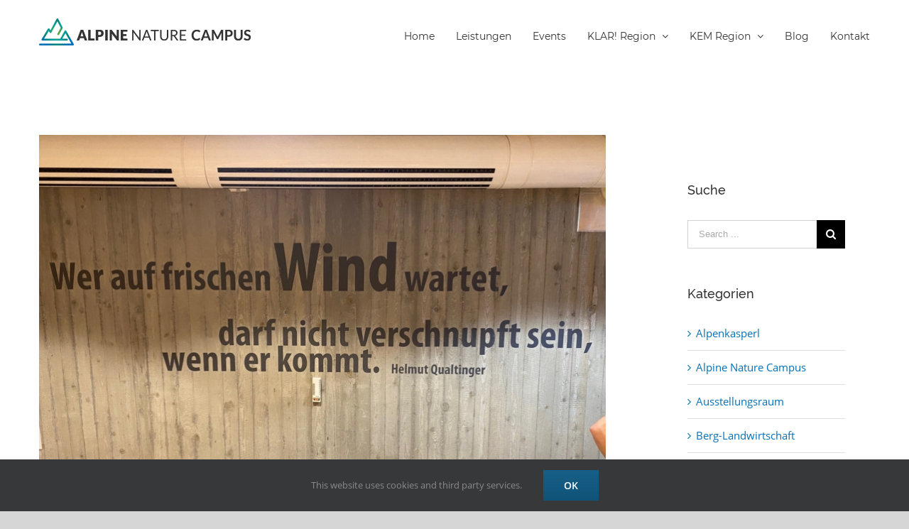

--- FILE ---
content_type: text/html; charset=UTF-8
request_url: https://www.alpine-nature-campus.com/2023/10/20/informationen-von-der-kem-fachveranstaltung-in-weiz-vom-03-04-10-23-weiz-gleisdorf/
body_size: 17726
content:
<!DOCTYPE html>
<html class="avada-html-layout-wide avada-html-header-position-top" lang="de-AT" prefix="og: http://ogp.me/ns# fb: http://ogp.me/ns/fb#">
<head>
	<meta http-equiv="X-UA-Compatible" content="IE=edge" />
	<meta http-equiv="Content-Type" content="text/html; charset=utf-8"/>
	<meta name="viewport" content="width=device-width, initial-scale=1" />
	<title>Informationen von der KEM-Fachveranstaltung in Weiz vom 03.-04.10.23- Weiz-Gleisdorf &#8211; Alpine Nature Campus</title>
<meta name='robots' content='max-image-preview:large' />
	<style>img:is([sizes="auto" i], [sizes^="auto," i]) { contain-intrinsic-size: 3000px 1500px }</style>
	<link rel="alternate" type="application/rss+xml" title="Alpine Nature Campus &raquo; Feed" href="https://www.alpine-nature-campus.com/feed/" />
<link rel="alternate" type="application/rss+xml" title="Alpine Nature Campus &raquo; Kommentar-Feed" href="https://www.alpine-nature-campus.com/comments/feed/" />
<link rel="alternate" type="text/calendar" title="Alpine Nature Campus &raquo; iCal Feed" href="https://www.alpine-nature-campus.com/events/?ical=1" />
					<link rel="shortcut icon" href="https://www.alpine-nature-campus.com/wp-content/uploads/2020/01/ANC-favicon-32x32-1.png" type="image/x-icon" />
		
					<!-- For iPhone -->
			<link rel="apple-touch-icon" href="https://www.alpine-nature-campus.com/wp-content/uploads/2020/01/ANC-favicon-57x57-1.png">
		
					<!-- For iPhone Retina display -->
			<link rel="apple-touch-icon" sizes="114x114" href="https://www.alpine-nature-campus.com/wp-content/uploads/2020/01/ANC-favicon-114x114-1.png">
		
					<!-- For iPad -->
			<link rel="apple-touch-icon" sizes="72x72" href="https://www.alpine-nature-campus.com/wp-content/uploads/2020/01/ANC-favicon-72x72-1.png">
		
					<!-- For iPad Retina display -->
			<link rel="apple-touch-icon" sizes="144x144" href="https://www.alpine-nature-campus.com/wp-content/uploads/2020/01/ANC-favicon-144x144-1.png">
				<link rel="alternate" type="application/rss+xml" title="Alpine Nature Campus &raquo; Informationen von der KEM-Fachveranstaltung in Weiz vom 03.-04.10.23- Weiz-Gleisdorf Kommentar-Feed" href="https://www.alpine-nature-campus.com/2023/10/20/informationen-von-der-kem-fachveranstaltung-in-weiz-vom-03-04-10-23-weiz-gleisdorf/feed/" />

		<meta property="og:title" content="Informationen von der KEM-Fachveranstaltung in Weiz vom 03.-04.10.23- Weiz-Gleisdorf"/>
		<meta property="og:type" content="article"/>
		<meta property="og:url" content="https://www.alpine-nature-campus.com/2023/10/20/informationen-von-der-kem-fachveranstaltung-in-weiz-vom-03-04-10-23-weiz-gleisdorf/"/>
		<meta property="og:site_name" content="Alpine Nature Campus"/>
		<meta property="og:description" content="Beim Schulungs- und Vernetzungstreffender Klima- und Energie- ModellregionsmanagerInnen Fachveranstaltung 1/2023 - 03.&amp; 04.Oktober 2023 in der KEM Weiz-Gleisdorf ging es schwerpunktmäßig um das Thema Photovoltaik-Freiflächen-Anlagen.

Darüber hinaus wurden wir über &quot;Aktuelles&quot; informiert und konnten uns mit den KEM-Kollegen*innen aus ganz Österreich zu Themen wie Erneuerbare Energiegemeinschaft, Mobilität etc. austauschen.

Es wurden"/>

									<meta property="og:image" content="https://www.alpine-nature-campus.com/wp-content/uploads/2023/10/IMG_1809.jpg"/>
							<script type="text/javascript">
/* <![CDATA[ */
window._wpemojiSettings = {"baseUrl":"https:\/\/s.w.org\/images\/core\/emoji\/16.0.1\/72x72\/","ext":".png","svgUrl":"https:\/\/s.w.org\/images\/core\/emoji\/16.0.1\/svg\/","svgExt":".svg","source":{"concatemoji":"https:\/\/www.alpine-nature-campus.com\/wp-includes\/js\/wp-emoji-release.min.js?ver=6.8.3"}};
/*! This file is auto-generated */
!function(s,n){var o,i,e;function c(e){try{var t={supportTests:e,timestamp:(new Date).valueOf()};sessionStorage.setItem(o,JSON.stringify(t))}catch(e){}}function p(e,t,n){e.clearRect(0,0,e.canvas.width,e.canvas.height),e.fillText(t,0,0);var t=new Uint32Array(e.getImageData(0,0,e.canvas.width,e.canvas.height).data),a=(e.clearRect(0,0,e.canvas.width,e.canvas.height),e.fillText(n,0,0),new Uint32Array(e.getImageData(0,0,e.canvas.width,e.canvas.height).data));return t.every(function(e,t){return e===a[t]})}function u(e,t){e.clearRect(0,0,e.canvas.width,e.canvas.height),e.fillText(t,0,0);for(var n=e.getImageData(16,16,1,1),a=0;a<n.data.length;a++)if(0!==n.data[a])return!1;return!0}function f(e,t,n,a){switch(t){case"flag":return n(e,"\ud83c\udff3\ufe0f\u200d\u26a7\ufe0f","\ud83c\udff3\ufe0f\u200b\u26a7\ufe0f")?!1:!n(e,"\ud83c\udde8\ud83c\uddf6","\ud83c\udde8\u200b\ud83c\uddf6")&&!n(e,"\ud83c\udff4\udb40\udc67\udb40\udc62\udb40\udc65\udb40\udc6e\udb40\udc67\udb40\udc7f","\ud83c\udff4\u200b\udb40\udc67\u200b\udb40\udc62\u200b\udb40\udc65\u200b\udb40\udc6e\u200b\udb40\udc67\u200b\udb40\udc7f");case"emoji":return!a(e,"\ud83e\udedf")}return!1}function g(e,t,n,a){var r="undefined"!=typeof WorkerGlobalScope&&self instanceof WorkerGlobalScope?new OffscreenCanvas(300,150):s.createElement("canvas"),o=r.getContext("2d",{willReadFrequently:!0}),i=(o.textBaseline="top",o.font="600 32px Arial",{});return e.forEach(function(e){i[e]=t(o,e,n,a)}),i}function t(e){var t=s.createElement("script");t.src=e,t.defer=!0,s.head.appendChild(t)}"undefined"!=typeof Promise&&(o="wpEmojiSettingsSupports",i=["flag","emoji"],n.supports={everything:!0,everythingExceptFlag:!0},e=new Promise(function(e){s.addEventListener("DOMContentLoaded",e,{once:!0})}),new Promise(function(t){var n=function(){try{var e=JSON.parse(sessionStorage.getItem(o));if("object"==typeof e&&"number"==typeof e.timestamp&&(new Date).valueOf()<e.timestamp+604800&&"object"==typeof e.supportTests)return e.supportTests}catch(e){}return null}();if(!n){if("undefined"!=typeof Worker&&"undefined"!=typeof OffscreenCanvas&&"undefined"!=typeof URL&&URL.createObjectURL&&"undefined"!=typeof Blob)try{var e="postMessage("+g.toString()+"("+[JSON.stringify(i),f.toString(),p.toString(),u.toString()].join(",")+"));",a=new Blob([e],{type:"text/javascript"}),r=new Worker(URL.createObjectURL(a),{name:"wpTestEmojiSupports"});return void(r.onmessage=function(e){c(n=e.data),r.terminate(),t(n)})}catch(e){}c(n=g(i,f,p,u))}t(n)}).then(function(e){for(var t in e)n.supports[t]=e[t],n.supports.everything=n.supports.everything&&n.supports[t],"flag"!==t&&(n.supports.everythingExceptFlag=n.supports.everythingExceptFlag&&n.supports[t]);n.supports.everythingExceptFlag=n.supports.everythingExceptFlag&&!n.supports.flag,n.DOMReady=!1,n.readyCallback=function(){n.DOMReady=!0}}).then(function(){return e}).then(function(){var e;n.supports.everything||(n.readyCallback(),(e=n.source||{}).concatemoji?t(e.concatemoji):e.wpemoji&&e.twemoji&&(t(e.twemoji),t(e.wpemoji)))}))}((window,document),window._wpemojiSettings);
/* ]]> */
</script>
<style id='wp-emoji-styles-inline-css' type='text/css'>

	img.wp-smiley, img.emoji {
		display: inline !important;
		border: none !important;
		box-shadow: none !important;
		height: 1em !important;
		width: 1em !important;
		margin: 0 0.07em !important;
		vertical-align: -0.1em !important;
		background: none !important;
		padding: 0 !important;
	}
</style>
<style id='classic-theme-styles-inline-css' type='text/css'>
/*! This file is auto-generated */
.wp-block-button__link{color:#fff;background-color:#32373c;border-radius:9999px;box-shadow:none;text-decoration:none;padding:calc(.667em + 2px) calc(1.333em + 2px);font-size:1.125em}.wp-block-file__button{background:#32373c;color:#fff;text-decoration:none}
</style>
<style id='filebird-block-filebird-gallery-style-inline-css' type='text/css'>
ul.filebird-block-filebird-gallery{margin:auto!important;padding:0!important;width:100%}ul.filebird-block-filebird-gallery.layout-grid{display:grid;grid-gap:20px;align-items:stretch;grid-template-columns:repeat(var(--columns),1fr);justify-items:stretch}ul.filebird-block-filebird-gallery.layout-grid li img{border:1px solid #ccc;box-shadow:2px 2px 6px 0 rgba(0,0,0,.3);height:100%;max-width:100%;-o-object-fit:cover;object-fit:cover;width:100%}ul.filebird-block-filebird-gallery.layout-masonry{-moz-column-count:var(--columns);-moz-column-gap:var(--space);column-gap:var(--space);-moz-column-width:var(--min-width);columns:var(--min-width) var(--columns);display:block;overflow:auto}ul.filebird-block-filebird-gallery.layout-masonry li{margin-bottom:var(--space)}ul.filebird-block-filebird-gallery li{list-style:none}ul.filebird-block-filebird-gallery li figure{height:100%;margin:0;padding:0;position:relative;width:100%}ul.filebird-block-filebird-gallery li figure figcaption{background:linear-gradient(0deg,rgba(0,0,0,.7),rgba(0,0,0,.3) 70%,transparent);bottom:0;box-sizing:border-box;color:#fff;font-size:.8em;margin:0;max-height:100%;overflow:auto;padding:3em .77em .7em;position:absolute;text-align:center;width:100%;z-index:2}ul.filebird-block-filebird-gallery li figure figcaption a{color:inherit}

</style>
<style id='global-styles-inline-css' type='text/css'>
:root{--wp--preset--aspect-ratio--square: 1;--wp--preset--aspect-ratio--4-3: 4/3;--wp--preset--aspect-ratio--3-4: 3/4;--wp--preset--aspect-ratio--3-2: 3/2;--wp--preset--aspect-ratio--2-3: 2/3;--wp--preset--aspect-ratio--16-9: 16/9;--wp--preset--aspect-ratio--9-16: 9/16;--wp--preset--color--black: #000000;--wp--preset--color--cyan-bluish-gray: #abb8c3;--wp--preset--color--white: #ffffff;--wp--preset--color--pale-pink: #f78da7;--wp--preset--color--vivid-red: #cf2e2e;--wp--preset--color--luminous-vivid-orange: #ff6900;--wp--preset--color--luminous-vivid-amber: #fcb900;--wp--preset--color--light-green-cyan: #7bdcb5;--wp--preset--color--vivid-green-cyan: #00d084;--wp--preset--color--pale-cyan-blue: #8ed1fc;--wp--preset--color--vivid-cyan-blue: #0693e3;--wp--preset--color--vivid-purple: #9b51e0;--wp--preset--gradient--vivid-cyan-blue-to-vivid-purple: linear-gradient(135deg,rgba(6,147,227,1) 0%,rgb(155,81,224) 100%);--wp--preset--gradient--light-green-cyan-to-vivid-green-cyan: linear-gradient(135deg,rgb(122,220,180) 0%,rgb(0,208,130) 100%);--wp--preset--gradient--luminous-vivid-amber-to-luminous-vivid-orange: linear-gradient(135deg,rgba(252,185,0,1) 0%,rgba(255,105,0,1) 100%);--wp--preset--gradient--luminous-vivid-orange-to-vivid-red: linear-gradient(135deg,rgba(255,105,0,1) 0%,rgb(207,46,46) 100%);--wp--preset--gradient--very-light-gray-to-cyan-bluish-gray: linear-gradient(135deg,rgb(238,238,238) 0%,rgb(169,184,195) 100%);--wp--preset--gradient--cool-to-warm-spectrum: linear-gradient(135deg,rgb(74,234,220) 0%,rgb(151,120,209) 20%,rgb(207,42,186) 40%,rgb(238,44,130) 60%,rgb(251,105,98) 80%,rgb(254,248,76) 100%);--wp--preset--gradient--blush-light-purple: linear-gradient(135deg,rgb(255,206,236) 0%,rgb(152,150,240) 100%);--wp--preset--gradient--blush-bordeaux: linear-gradient(135deg,rgb(254,205,165) 0%,rgb(254,45,45) 50%,rgb(107,0,62) 100%);--wp--preset--gradient--luminous-dusk: linear-gradient(135deg,rgb(255,203,112) 0%,rgb(199,81,192) 50%,rgb(65,88,208) 100%);--wp--preset--gradient--pale-ocean: linear-gradient(135deg,rgb(255,245,203) 0%,rgb(182,227,212) 50%,rgb(51,167,181) 100%);--wp--preset--gradient--electric-grass: linear-gradient(135deg,rgb(202,248,128) 0%,rgb(113,206,126) 100%);--wp--preset--gradient--midnight: linear-gradient(135deg,rgb(2,3,129) 0%,rgb(40,116,252) 100%);--wp--preset--font-size--small: 11.25px;--wp--preset--font-size--medium: 20px;--wp--preset--font-size--large: 22.5px;--wp--preset--font-size--x-large: 42px;--wp--preset--font-size--normal: 15px;--wp--preset--font-size--xlarge: 30px;--wp--preset--font-size--huge: 45px;--wp--preset--spacing--20: 0.44rem;--wp--preset--spacing--30: 0.67rem;--wp--preset--spacing--40: 1rem;--wp--preset--spacing--50: 1.5rem;--wp--preset--spacing--60: 2.25rem;--wp--preset--spacing--70: 3.38rem;--wp--preset--spacing--80: 5.06rem;--wp--preset--shadow--natural: 6px 6px 9px rgba(0, 0, 0, 0.2);--wp--preset--shadow--deep: 12px 12px 50px rgba(0, 0, 0, 0.4);--wp--preset--shadow--sharp: 6px 6px 0px rgba(0, 0, 0, 0.2);--wp--preset--shadow--outlined: 6px 6px 0px -3px rgba(255, 255, 255, 1), 6px 6px rgba(0, 0, 0, 1);--wp--preset--shadow--crisp: 6px 6px 0px rgba(0, 0, 0, 1);}:where(.is-layout-flex){gap: 0.5em;}:where(.is-layout-grid){gap: 0.5em;}body .is-layout-flex{display: flex;}.is-layout-flex{flex-wrap: wrap;align-items: center;}.is-layout-flex > :is(*, div){margin: 0;}body .is-layout-grid{display: grid;}.is-layout-grid > :is(*, div){margin: 0;}:where(.wp-block-columns.is-layout-flex){gap: 2em;}:where(.wp-block-columns.is-layout-grid){gap: 2em;}:where(.wp-block-post-template.is-layout-flex){gap: 1.25em;}:where(.wp-block-post-template.is-layout-grid){gap: 1.25em;}.has-black-color{color: var(--wp--preset--color--black) !important;}.has-cyan-bluish-gray-color{color: var(--wp--preset--color--cyan-bluish-gray) !important;}.has-white-color{color: var(--wp--preset--color--white) !important;}.has-pale-pink-color{color: var(--wp--preset--color--pale-pink) !important;}.has-vivid-red-color{color: var(--wp--preset--color--vivid-red) !important;}.has-luminous-vivid-orange-color{color: var(--wp--preset--color--luminous-vivid-orange) !important;}.has-luminous-vivid-amber-color{color: var(--wp--preset--color--luminous-vivid-amber) !important;}.has-light-green-cyan-color{color: var(--wp--preset--color--light-green-cyan) !important;}.has-vivid-green-cyan-color{color: var(--wp--preset--color--vivid-green-cyan) !important;}.has-pale-cyan-blue-color{color: var(--wp--preset--color--pale-cyan-blue) !important;}.has-vivid-cyan-blue-color{color: var(--wp--preset--color--vivid-cyan-blue) !important;}.has-vivid-purple-color{color: var(--wp--preset--color--vivid-purple) !important;}.has-black-background-color{background-color: var(--wp--preset--color--black) !important;}.has-cyan-bluish-gray-background-color{background-color: var(--wp--preset--color--cyan-bluish-gray) !important;}.has-white-background-color{background-color: var(--wp--preset--color--white) !important;}.has-pale-pink-background-color{background-color: var(--wp--preset--color--pale-pink) !important;}.has-vivid-red-background-color{background-color: var(--wp--preset--color--vivid-red) !important;}.has-luminous-vivid-orange-background-color{background-color: var(--wp--preset--color--luminous-vivid-orange) !important;}.has-luminous-vivid-amber-background-color{background-color: var(--wp--preset--color--luminous-vivid-amber) !important;}.has-light-green-cyan-background-color{background-color: var(--wp--preset--color--light-green-cyan) !important;}.has-vivid-green-cyan-background-color{background-color: var(--wp--preset--color--vivid-green-cyan) !important;}.has-pale-cyan-blue-background-color{background-color: var(--wp--preset--color--pale-cyan-blue) !important;}.has-vivid-cyan-blue-background-color{background-color: var(--wp--preset--color--vivid-cyan-blue) !important;}.has-vivid-purple-background-color{background-color: var(--wp--preset--color--vivid-purple) !important;}.has-black-border-color{border-color: var(--wp--preset--color--black) !important;}.has-cyan-bluish-gray-border-color{border-color: var(--wp--preset--color--cyan-bluish-gray) !important;}.has-white-border-color{border-color: var(--wp--preset--color--white) !important;}.has-pale-pink-border-color{border-color: var(--wp--preset--color--pale-pink) !important;}.has-vivid-red-border-color{border-color: var(--wp--preset--color--vivid-red) !important;}.has-luminous-vivid-orange-border-color{border-color: var(--wp--preset--color--luminous-vivid-orange) !important;}.has-luminous-vivid-amber-border-color{border-color: var(--wp--preset--color--luminous-vivid-amber) !important;}.has-light-green-cyan-border-color{border-color: var(--wp--preset--color--light-green-cyan) !important;}.has-vivid-green-cyan-border-color{border-color: var(--wp--preset--color--vivid-green-cyan) !important;}.has-pale-cyan-blue-border-color{border-color: var(--wp--preset--color--pale-cyan-blue) !important;}.has-vivid-cyan-blue-border-color{border-color: var(--wp--preset--color--vivid-cyan-blue) !important;}.has-vivid-purple-border-color{border-color: var(--wp--preset--color--vivid-purple) !important;}.has-vivid-cyan-blue-to-vivid-purple-gradient-background{background: var(--wp--preset--gradient--vivid-cyan-blue-to-vivid-purple) !important;}.has-light-green-cyan-to-vivid-green-cyan-gradient-background{background: var(--wp--preset--gradient--light-green-cyan-to-vivid-green-cyan) !important;}.has-luminous-vivid-amber-to-luminous-vivid-orange-gradient-background{background: var(--wp--preset--gradient--luminous-vivid-amber-to-luminous-vivid-orange) !important;}.has-luminous-vivid-orange-to-vivid-red-gradient-background{background: var(--wp--preset--gradient--luminous-vivid-orange-to-vivid-red) !important;}.has-very-light-gray-to-cyan-bluish-gray-gradient-background{background: var(--wp--preset--gradient--very-light-gray-to-cyan-bluish-gray) !important;}.has-cool-to-warm-spectrum-gradient-background{background: var(--wp--preset--gradient--cool-to-warm-spectrum) !important;}.has-blush-light-purple-gradient-background{background: var(--wp--preset--gradient--blush-light-purple) !important;}.has-blush-bordeaux-gradient-background{background: var(--wp--preset--gradient--blush-bordeaux) !important;}.has-luminous-dusk-gradient-background{background: var(--wp--preset--gradient--luminous-dusk) !important;}.has-pale-ocean-gradient-background{background: var(--wp--preset--gradient--pale-ocean) !important;}.has-electric-grass-gradient-background{background: var(--wp--preset--gradient--electric-grass) !important;}.has-midnight-gradient-background{background: var(--wp--preset--gradient--midnight) !important;}.has-small-font-size{font-size: var(--wp--preset--font-size--small) !important;}.has-medium-font-size{font-size: var(--wp--preset--font-size--medium) !important;}.has-large-font-size{font-size: var(--wp--preset--font-size--large) !important;}.has-x-large-font-size{font-size: var(--wp--preset--font-size--x-large) !important;}
:where(.wp-block-post-template.is-layout-flex){gap: 1.25em;}:where(.wp-block-post-template.is-layout-grid){gap: 1.25em;}
:where(.wp-block-columns.is-layout-flex){gap: 2em;}:where(.wp-block-columns.is-layout-grid){gap: 2em;}
:root :where(.wp-block-pullquote){font-size: 1.5em;line-height: 1.6;}
</style>
<link rel='stylesheet' id='avada-stylesheet-css' href='https://www.alpine-nature-campus.com/wp-content/themes/Avada/assets/css/style.min.css?ver=6.1.2' type='text/css' media='all' />
<!--[if IE]>
<link rel='stylesheet' id='avada-IE-css' href='https://www.alpine-nature-campus.com/wp-content/themes/Avada/assets/css/ie.min.css?ver=6.1.2' type='text/css' media='all' />
<style id='avada-IE-inline-css' type='text/css'>
.avada-select-parent .select-arrow{background-color:#ffffff}
.select-arrow{background-color:#ffffff}
</style>
<![endif]-->
<link rel='stylesheet' id='fusion-dynamic-css-css' href='https://www.alpine-nature-campus.com/wp-content/uploads/fusion-styles/6fdd6bc4daf8accd6bba9011d23d38c2.min.css?ver=2.1.2' type='text/css' media='all' />
<script type="text/javascript" src="https://www.alpine-nature-campus.com/wp-includes/js/jquery/jquery.min.js?ver=3.7.1" id="jquery-core-js"></script>
<script type="text/javascript" src="https://www.alpine-nature-campus.com/wp-includes/js/jquery/jquery-migrate.min.js?ver=3.4.1" id="jquery-migrate-js"></script>
<link rel="https://api.w.org/" href="https://www.alpine-nature-campus.com/wp-json/" /><link rel="alternate" title="JSON" type="application/json" href="https://www.alpine-nature-campus.com/wp-json/wp/v2/posts/5465" /><link rel="EditURI" type="application/rsd+xml" title="RSD" href="https://www.alpine-nature-campus.com/xmlrpc.php?rsd" />
<meta name="generator" content="WordPress 6.8.3" />
<link rel="canonical" href="https://www.alpine-nature-campus.com/2023/10/20/informationen-von-der-kem-fachveranstaltung-in-weiz-vom-03-04-10-23-weiz-gleisdorf/" />
<link rel='shortlink' href='https://www.alpine-nature-campus.com/?p=5465' />
<link rel="alternate" title="oEmbed (JSON)" type="application/json+oembed" href="https://www.alpine-nature-campus.com/wp-json/oembed/1.0/embed?url=https%3A%2F%2Fwww.alpine-nature-campus.com%2F2023%2F10%2F20%2Finformationen-von-der-kem-fachveranstaltung-in-weiz-vom-03-04-10-23-weiz-gleisdorf%2F" />
<link rel="alternate" title="oEmbed (XML)" type="text/xml+oembed" href="https://www.alpine-nature-campus.com/wp-json/oembed/1.0/embed?url=https%3A%2F%2Fwww.alpine-nature-campus.com%2F2023%2F10%2F20%2Finformationen-von-der-kem-fachveranstaltung-in-weiz-vom-03-04-10-23-weiz-gleisdorf%2F&#038;format=xml" />
<meta name="tec-api-version" content="v1"><meta name="tec-api-origin" content="https://www.alpine-nature-campus.com"><link rel="alternate" href="https://www.alpine-nature-campus.com/wp-json/tribe/events/v1/" /><style type="text/css" id="css-fb-visibility">@media screen and (max-width: 640px){body:not(.fusion-builder-ui-wireframe) .fusion-no-small-visibility{display:none !important;}}@media screen and (min-width: 641px) and (max-width: 1024px){body:not(.fusion-builder-ui-wireframe) .fusion-no-medium-visibility{display:none !important;}}@media screen and (min-width: 1025px){body:not(.fusion-builder-ui-wireframe) .fusion-no-large-visibility{display:none !important;}}</style><style type="text/css">.recentcomments a{display:inline !important;padding:0 !important;margin:0 !important;}</style>		<script type="text/javascript">
			var doc = document.documentElement;
			doc.setAttribute( 'data-useragent', navigator.userAgent );
		</script>
		
	</head>

<body class="wp-singular post-template-default single single-post postid-5465 single-format-standard wp-theme-Avada tribe-no-js page-template-avada fusion-image-hovers fusion-pagination-sizing fusion-button_size-large fusion-button_type-flat fusion-button_span-no avada-image-rollover-circle-yes avada-image-rollover-yes avada-image-rollover-direction-bottom fusion-has-button-gradient fusion-body ltr fusion-sticky-header no-tablet-sticky-header no-mobile-sticky-header avada-has-rev-slider-styles fusion-disable-outline fusion-sub-menu-fade mobile-logo-pos-left layout-wide-mode avada-has-boxed-modal-shadow-none layout-scroll-offset-full avada-has-zero-margin-offset-top has-sidebar fusion-top-header menu-text-align-left mobile-menu-design-modern fusion-show-pagination-text fusion-header-layout-v1 avada-responsive avada-footer-fx-sticky avada-menu-highlight-style-bar fusion-search-form-classic fusion-main-menu-search-dropdown fusion-avatar-square avada-dropdown-styles avada-blog-layout-large avada-blog-archive-layout-medium avada-ec-not-100-width avada-ec-meta-layout-sidebar avada-header-shadow-no avada-menu-icon-position-left avada-has-megamenu-shadow avada-has-mainmenu-dropdown-divider avada-has-breadcrumb-mobile-hidden avada-has-titlebar-hide avada-has-pagination-padding avada-flyout-menu-direction-fade">
		<a class="skip-link screen-reader-text" href="#content">Skip to content</a>

	

	<div id="boxed-wrapper">
		<div class="fusion-sides-frame"></div>
		<div id="wrapper" class="fusion-wrapper">
			<div id="home" style="position:relative;top:-1px;"></div>
			
			<header class="fusion-header-wrapper">
				<div class="fusion-header-v1 fusion-logo-alignment fusion-logo-left fusion-sticky-menu- fusion-sticky-logo-1 fusion-mobile-logo-1  fusion-mobile-menu-design-modern">
					<div class="fusion-header-sticky-height"></div>
<div class="fusion-header">
	<div class="fusion-row">
					<div class="fusion-logo" data-margin-top="25px" data-margin-bottom="25px" data-margin-left="0px" data-margin-right="0px">
			<a class="fusion-logo-link"  href="https://www.alpine-nature-campus.com/" >

						<!-- standard logo -->
			<img src="https://www.alpine-nature-campus.com/wp-content/uploads/2020/01/ANC-HEADER-TextandSym_300x50.png" srcset="https://www.alpine-nature-campus.com/wp-content/uploads/2020/01/ANC-HEADER-TextandSym_300x50.png 1x, https://www.alpine-nature-campus.com/wp-content/uploads/2020/01/ANC-HEADER-TextandSym_600x100.png 2x" width="300" height="50" style="max-height:50px;height:auto;" alt="Alpine Nature Campus Logo" data-retina_logo_url="https://www.alpine-nature-campus.com/wp-content/uploads/2020/01/ANC-HEADER-TextandSym_600x100.png" class="fusion-standard-logo" />

											<!-- mobile logo -->
				<img src="https://www.alpine-nature-campus.com/wp-content/uploads/2020/01/ANC-MOBILE-logo_200x20.png" srcset="https://www.alpine-nature-campus.com/wp-content/uploads/2020/01/ANC-MOBILE-logo_200x20.png 1x, https://www.alpine-nature-campus.com/wp-content/uploads/2020/01/ANC-MOBILE-logo_400x40.png 2x" width="200" height="20" style="max-height:20px;height:auto;" alt="Alpine Nature Campus Logo" data-retina_logo_url="https://www.alpine-nature-campus.com/wp-content/uploads/2020/01/ANC-MOBILE-logo_400x40.png" class="fusion-mobile-logo" />
			
											<!-- sticky header logo -->
				<img src="https://www.alpine-nature-campus.com/wp-content/uploads/2020/01/ANC-HEADER-TextandSym_300x50.png" srcset="https://www.alpine-nature-campus.com/wp-content/uploads/2020/01/ANC-HEADER-TextandSym_300x50.png 1x, https://www.alpine-nature-campus.com/wp-content/uploads/2020/01/ANC-HEADER-TextandSym_600x100.png 2x" width="300" height="50" style="max-height:50px;height:auto;" alt="Alpine Nature Campus Logo" data-retina_logo_url="https://www.alpine-nature-campus.com/wp-content/uploads/2020/01/ANC-HEADER-TextandSym_600x100.png" class="fusion-sticky-logo" />
					</a>
		</div>		<nav class="fusion-main-menu" aria-label="Main Menu"><ul id="menu-main-menu" class="fusion-menu"><li  id="menu-item-21"  class="menu-item menu-item-type-post_type menu-item-object-page menu-item-home menu-item-21"  data-item-id="21"><a  href="https://www.alpine-nature-campus.com/" class="fusion-bar-highlight"><span class="menu-text">Home</span></a></li><li  id="menu-item-1396"  class="menu-item menu-item-type-post_type menu-item-object-page menu-item-1396"  data-item-id="1396"><a  href="https://www.alpine-nature-campus.com/leistungen/" class="fusion-bar-highlight"><span class="menu-text">Leistungen</span></a></li><li  id="menu-item-723"  class="menu-item menu-item-type-custom menu-item-object-custom menu-item-723"  data-item-id="723"><a  href="https://www.alpine-nature-campus.com/veranstaltungen" class="fusion-bar-highlight"><span class="menu-text">Events</span></a></li><li  id="menu-item-20"  class="menu-item menu-item-type-post_type menu-item-object-page menu-item-has-children menu-item-20 fusion-dropdown-menu"  data-item-id="20"><a  href="https://www.alpine-nature-campus.com/klar-region/" class="fusion-bar-highlight"><span class="menu-text">KLAR! Region</span> <span class="fusion-caret"><i class="fusion-dropdown-indicator"></i></span></a><ul class="sub-menu"><li  id="menu-item-1761"  class="menu-item menu-item-type-custom menu-item-object-custom menu-item-1761 fusion-dropdown-submenu" ><a  href="https://www.alpine-nature-campus.com/klar-region/#klar-region" class="fusion-bar-highlight"><span>Unsere KLAR! Region</span></a></li><li  id="menu-item-2497"  class="menu-item menu-item-type-custom menu-item-object-custom menu-item-2497 fusion-dropdown-submenu" ><a  href="https://www.alpine-nature-campus.com/klar-region/#massnahmen" class="fusion-bar-highlight"><span>KLAR! Maßnahmen</span></a></li><li  id="menu-item-1762"  class="menu-item menu-item-type-custom menu-item-object-custom menu-item-1762 fusion-dropdown-submenu" ><a  href="https://www.alpine-nature-campus.com/klar-region/#klar-events" class="fusion-bar-highlight"><span>KLAR! Events</span></a></li><li  id="menu-item-1763"  class="menu-item menu-item-type-custom menu-item-object-custom menu-item-1763 fusion-dropdown-submenu" ><a  href="https://www.alpine-nature-campus.com/klar-region/#klimablog" class="fusion-bar-highlight"><span>KLAR! Klimablog</span></a></li><li  id="menu-item-1764"  class="menu-item menu-item-type-custom menu-item-object-custom menu-item-1764 fusion-dropdown-submenu" ><a  href="https://www.alpine-nature-campus.com/klar-region/#klar-manager" class="fusion-bar-highlight"><span>KLAR! Managerin</span></a></li></ul></li><li  id="menu-item-2048"  class="menu-item menu-item-type-post_type menu-item-object-page menu-item-has-children menu-item-2048 fusion-dropdown-menu"  data-item-id="2048"><a  href="https://www.alpine-nature-campus.com/kem-region/" class="fusion-bar-highlight"><span class="menu-text">KEM Region</span> <span class="fusion-caret"><i class="fusion-dropdown-indicator"></i></span></a><ul class="sub-menu"><li  id="menu-item-3125"  class="menu-item menu-item-type-custom menu-item-object-custom menu-item-3125 fusion-dropdown-submenu" ><a  href="https://www.alpine-nature-campus.com/kem-region/#kem-region" class="fusion-bar-highlight"><span>KEM Region</span></a></li><li  id="menu-item-3126"  class="menu-item menu-item-type-custom menu-item-object-custom menu-item-3126 fusion-dropdown-submenu" ><a  href="https://www.alpine-nature-campus.com/kem-region/#massnahmen" class="fusion-bar-highlight"><span>KEM Maßnahmen</span></a></li><li  id="menu-item-3127"  class="menu-item menu-item-type-custom menu-item-object-custom menu-item-3127 fusion-dropdown-submenu" ><a  href="https://www.alpine-nature-campus.com/kem-region/#kem-events" class="fusion-bar-highlight"><span>KEM Events</span></a></li><li  id="menu-item-3128"  class="menu-item menu-item-type-custom menu-item-object-custom menu-item-3128 fusion-dropdown-submenu" ><a  href="https://www.alpine-nature-campus.com/kem-region/#blog" class="fusion-bar-highlight"><span>KEM Blog</span></a></li><li  id="menu-item-3129"  class="menu-item menu-item-type-custom menu-item-object-custom menu-item-3129 fusion-dropdown-submenu" ><a  href="https://www.alpine-nature-campus.com/kem-region/#kem-manager" class="fusion-bar-highlight"><span>KEM Managerin</span></a></li></ul></li><li  id="menu-item-454"  class="menu-item menu-item-type-post_type menu-item-object-page menu-item-454"  data-item-id="454"><a  href="https://www.alpine-nature-campus.com/blog/" class="fusion-bar-highlight"><span class="menu-text">Blog</span></a></li><li  id="menu-item-17"  class="menu-item menu-item-type-post_type menu-item-object-page menu-item-17"  data-item-id="17"><a  href="https://www.alpine-nature-campus.com/kontakt/" class="fusion-bar-highlight"><span class="menu-text">Kontakt</span></a></li></ul></nav>	<div class="fusion-mobile-menu-icons">
							<a href="#" class="fusion-icon fusion-icon-bars" aria-label="Toggle mobile menu" aria-expanded="false"></a>
		
		
		
			</div>

<nav class="fusion-mobile-nav-holder fusion-mobile-menu-text-align-left" aria-label="Main Menu Mobile"></nav>

					</div>
</div>
				</div>
				<div class="fusion-clearfix"></div>
			</header>
						
			
		<div id="sliders-container">
					</div>
				
			
			<div class="avada-page-titlebar-wrapper">
							</div>

						<main id="main" class="clearfix ">
				<div class="fusion-row" style="">

<section id="content" style="float: left;">
	
					<article id="post-5465" class="post post-5465 type-post status-publish format-standard has-post-thumbnail hentry category-energie-fuer-alle category-energieeffizienz category-kem-region category-mobilitaet category-nachhaltigkeit-im-gemeindebauhof category-oeffentlichkeitsarbeit-kem-region category-raus-aus-oel category-revitalisierung-von-ortskernen category-sanierung category-sonnenkraft category-unkategorisiert">
						
														<div class="fusion-flexslider flexslider fusion-flexslider-loading post-slideshow fusion-post-slideshow">
				<ul class="slides">
																<li>
																																<a href="https://www.alpine-nature-campus.com/wp-content/uploads/2023/10/IMG_1809.jpg" data-rel="iLightbox[gallery5465]" title="" data-title="IMG_1809" data-caption="" aria-label="IMG_1809">
										<span class="screen-reader-text">View Larger Image</span>
										<img width="2016" height="1512" src="https://www.alpine-nature-campus.com/wp-content/uploads/2023/10/IMG_1809.jpg" class="attachment-full size-full wp-post-image" alt="" decoding="async" fetchpriority="high" srcset="https://www.alpine-nature-campus.com/wp-content/uploads/2023/10/IMG_1809-200x150.jpg 200w, https://www.alpine-nature-campus.com/wp-content/uploads/2023/10/IMG_1809-400x300.jpg 400w, https://www.alpine-nature-campus.com/wp-content/uploads/2023/10/IMG_1809-600x450.jpg 600w, https://www.alpine-nature-campus.com/wp-content/uploads/2023/10/IMG_1809-800x600.jpg 800w, https://www.alpine-nature-campus.com/wp-content/uploads/2023/10/IMG_1809-1200x900.jpg 1200w, https://www.alpine-nature-campus.com/wp-content/uploads/2023/10/IMG_1809.jpg 2016w" sizes="(max-width: 800px) 100vw, 800px" />									</a>
																					</li>

																																																																																																															</ul>
			</div>
						
															<h1 class="entry-title fusion-post-title">Informationen von der KEM-Fachveranstaltung in Weiz vom 03.-04.10.23- Weiz-Gleisdorf</h1>										<div class="post-content">
				<div class="page" title="Page 1">
<div class="section">
<div class="layoutArea">
<div class="column">
<p>Beim Schulungs- und Vernetzungstreffender Klima- und Energie- ModellregionsmanagerInnen Fachveranstaltung 1/2023 &#8211; 03.&amp; 04.Oktober 2023 in der KEM Weiz-Gleisdorf ging es schwerpunktmäßig um das Thema Photovoltaik-Freiflächen-Anlagen.</p>
<p>Darüber hinaus wurden wir über &#8222;Aktuelles&#8220; informiert und konnten uns mit den KEM-Kollegen*innen aus ganz Österreich zu Themen wie Erneuerbare Energiegemeinschaft, Mobilität etc. austauschen.</p>
<p>Es wurden auch wieder die &#8222;Greenstarter&#8220; präsentiert &#8211; die uns vor allem für das Projekt &#8222;Vorgeliebt&#8220; inspirierten.</p>
<p>Anbei ein paar wichtige Informationen</p>
<h5>Aktuelles</h5>
<ul>
<li><a href="https://www.klimaundenergiemodellregionen.at/assets/Uploads/KEM-Fachveranstaltungen/36.Weiz-Gleisdorf/Aktuelles-vom-Klimafonds.pdf">Aktuelles vom Klimafonds</a> (Miriam Schönbrunn, Klaus Ertl, Klima- und Energiefonds)</li>
<li><a href="https://www.klimaundenergiemodellregionen.at/assets/Uploads/KEM-Fachveranstaltungen/36.Weiz-Gleisdorf/Messner-KEM-QM.pdf">Aktuelles von KEM QM</a> (Harald Messner, KEM QM Berater)</li>
<li><a href="https://www.klimaundenergiemodellregionen.at/assets/Uploads/KEM-Fachveranstaltungen/36.Weiz-Gleisdorf/Lamers-Neues-aus-dem-Foerderungsbereich-2.-HJ-2023.pdf">Aktuelles vom BMK</a> (Gottfried Lamers, Abteilung VI/7 – Förderinstrumente für innovative Klima- und Energietechnologien)</li>
</ul>
<h5>Schwerpunktthema 1: Photovoltaik-Freiflächen-Anlagen</h5>
<ul>
<li><a href="https://www.klimaundenergiemodellregionen.at/assets/Uploads/KEM-Fachveranstaltungen/36.Weiz-Gleisdorf/Pospischil-PV-in-Oesterreich.pdf">Einstiegsvortrag: Überblick zur Situation der PV Gesamtentwicklung und Notwendigkeit von Freiflächenanlagen in Ö.</a> (Judith Pospischil, PV Austria (online Zuschaltung)</li>
<li><a href="https://www.klimaundenergiemodellregionen.at/assets/Uploads/KEM-Fachveranstaltungen/36.Weiz-Gleisdorf/Stohandl-PV-Freiflaechen.pdf">Gemeinsame Umsetzung von Klima-schutzzielen UND Zielen zum Schutz und Erhalt der Biodiversität</a> (Nicolás Stohandl, Amt der Steiermärkischen Landesregierung, Referat Boden- und Pflanzenanalytik)</li>
</ul>
<h5>greenstarter</h5>
<ul>
<li><a href="https://www.klimaundenergiemodellregionen.at/assets/Uploads/KEM-Fachveranstaltungen/36.Weiz-Gleisdorf/01-BergWind.pdf">BergWind Seilbahnkraftwerke</a> (Ibrahim Sagerer-Foric)</li>
<li><a href="https://www.klimaundenergiemodellregionen.at/assets/Uploads/KEM-Fachveranstaltungen/36.Weiz-Gleisdorf/02-cool-catalyst.pdf">co2ol catalyst</a> (Christian Weilach)</li>
<li><a href="https://www.klimaundenergiemodellregionen.at/assets/Uploads/KEM-Fachveranstaltungen/36.Weiz-Gleisdorf/03-cobee.pdf">cobee &#8211; Bestandsgebäude als Schlüssel zur Energiewende</a>(Marlene Würfl)</li>
<li><a href="https://www.klimaundenergiemodellregionen.at/assets/Uploads/KEM-Fachveranstaltungen/36.Weiz-Gleisdorf/04-MILA-Mitmach-Supermarkt.pdf">MILA Mitmach-Supermarkt</a> (Beatrice Stude)</li>
<li><a href="https://www.klimaundenergiemodellregionen.at/assets/Uploads/KEM-Fachveranstaltungen/36.Weiz-Gleisdorf/05-uptraded.pdf">uptraded</a> (Anna Greil)</li>
<li><a href="https://www.klimaundenergiemodellregionen.at/assets/Uploads/KEM-Fachveranstaltungen/36.Weiz-Gleisdorf/06-REPS.pdf">REPS (Road Energy Production System)</a> (Alfons Huber)</li>
<li><a href="https://www.klimaundenergiemodellregionen.at/assets/Uploads/KEM-Fachveranstaltungen/36.Weiz-Gleisdorf/07-InFraReD.pdf">InFraReD – Intelligent Framework for Resilient Design</a> (Angelos Chronis)</li>
<li><a href="https://www.klimaundenergiemodellregionen.at/assets/Uploads/KEM-Fachveranstaltungen/36.Weiz-Gleisdorf/08-2ndCycle.pdf">2nd Cycle</a> (Simon Prüller)</li>
</ul>
<p><strong>Weitere nützliche Unterlagen und Links</strong></p>
<p><a href="https://www.klimaundenergiemodellregionen.at/assets/Uploads/KEM-Fachveranstaltungen/36.Weiz-Gleisdorf/Greenstart-Voting.pdf">greenstart Voting</a></p>
<p><a href="https://www.klimaundenergiemodellregionen.at/assets/Uploads/KEM-Fachveranstaltungen/36.Weiz-Gleisdorf/PA3C3-Endbericht-FINAL-mit-Appendix-Krexner.pdf">PA<sup>3</sup>C<sup>3 </sup>Endbericht</a></p>
<p><a href="https://www.klimaundenergiemodellregionen.at/assets/Uploads/KEM-Fachveranstaltungen/36.Weiz-Gleisdorf/Pospischil-nuetzliche-links.pdf">Photovoltaik Austria</a></p>
<div class="page" title="Page 1">
<div class="section">
<div class="layoutArea">
<div class="column">
<p><img decoding="async" class="alignnone wp-image-5488 size-large" src="https://www.alpine-nature-campus.com/wp-content/uploads/2023/10/IMG_1821-1024x768.jpg" alt="" width="1024" height="768" srcset="https://www.alpine-nature-campus.com/wp-content/uploads/2023/10/IMG_1821-200x150.jpg 200w, https://www.alpine-nature-campus.com/wp-content/uploads/2023/10/IMG_1821-280x210.jpg 280w, https://www.alpine-nature-campus.com/wp-content/uploads/2023/10/IMG_1821-400x300.jpg 400w, https://www.alpine-nature-campus.com/wp-content/uploads/2023/10/IMG_1821-600x450.jpg 600w, https://www.alpine-nature-campus.com/wp-content/uploads/2023/10/IMG_1821-768x576.jpg 768w, https://www.alpine-nature-campus.com/wp-content/uploads/2023/10/IMG_1821-800x600.jpg 800w, https://www.alpine-nature-campus.com/wp-content/uploads/2023/10/IMG_1821-1024x768.jpg 1024w, https://www.alpine-nature-campus.com/wp-content/uploads/2023/10/IMG_1821-1200x900.jpg 1200w, https://www.alpine-nature-campus.com/wp-content/uploads/2023/10/IMG_1821-1536x1152.jpg 1536w" sizes="(max-width: 1024px) 100vw, 1024px" /> <img decoding="async" class="alignnone wp-image-5487 size-large" src="https://www.alpine-nature-campus.com/wp-content/uploads/2023/10/IMG_1814-1024x768.jpg" alt="" width="1024" height="768" srcset="https://www.alpine-nature-campus.com/wp-content/uploads/2023/10/IMG_1814-200x150.jpg 200w, https://www.alpine-nature-campus.com/wp-content/uploads/2023/10/IMG_1814-280x210.jpg 280w, https://www.alpine-nature-campus.com/wp-content/uploads/2023/10/IMG_1814-400x300.jpg 400w, https://www.alpine-nature-campus.com/wp-content/uploads/2023/10/IMG_1814-600x450.jpg 600w, https://www.alpine-nature-campus.com/wp-content/uploads/2023/10/IMG_1814-768x576.jpg 768w, https://www.alpine-nature-campus.com/wp-content/uploads/2023/10/IMG_1814-800x600.jpg 800w, https://www.alpine-nature-campus.com/wp-content/uploads/2023/10/IMG_1814-1024x768.jpg 1024w, https://www.alpine-nature-campus.com/wp-content/uploads/2023/10/IMG_1814-1200x900.jpg 1200w, https://www.alpine-nature-campus.com/wp-content/uploads/2023/10/IMG_1814-1536x1152.jpg 1536w" sizes="(max-width: 1024px) 100vw, 1024px" /> <img loading="lazy" decoding="async" class="alignnone wp-image-5486 size-large" src="https://www.alpine-nature-campus.com/wp-content/uploads/2023/10/IMG_1812-1024x768.jpg" alt="" width="1024" height="768" srcset="https://www.alpine-nature-campus.com/wp-content/uploads/2023/10/IMG_1812-200x150.jpg 200w, https://www.alpine-nature-campus.com/wp-content/uploads/2023/10/IMG_1812-280x210.jpg 280w, https://www.alpine-nature-campus.com/wp-content/uploads/2023/10/IMG_1812-400x300.jpg 400w, https://www.alpine-nature-campus.com/wp-content/uploads/2023/10/IMG_1812-600x450.jpg 600w, https://www.alpine-nature-campus.com/wp-content/uploads/2023/10/IMG_1812-768x576.jpg 768w, https://www.alpine-nature-campus.com/wp-content/uploads/2023/10/IMG_1812-800x600.jpg 800w, https://www.alpine-nature-campus.com/wp-content/uploads/2023/10/IMG_1812-1024x768.jpg 1024w, https://www.alpine-nature-campus.com/wp-content/uploads/2023/10/IMG_1812-1200x900.jpg 1200w, https://www.alpine-nature-campus.com/wp-content/uploads/2023/10/IMG_1812-1536x1152.jpg 1536w" sizes="auto, (max-width: 1024px) 100vw, 1024px" /> <img loading="lazy" decoding="async" class="alignnone wp-image-5485 size-large" src="https://www.alpine-nature-campus.com/wp-content/uploads/2023/10/IMG_1811-1024x768.jpg" alt="" width="1024" height="768" srcset="https://www.alpine-nature-campus.com/wp-content/uploads/2023/10/IMG_1811-200x150.jpg 200w, https://www.alpine-nature-campus.com/wp-content/uploads/2023/10/IMG_1811-280x210.jpg 280w, https://www.alpine-nature-campus.com/wp-content/uploads/2023/10/IMG_1811-400x300.jpg 400w, https://www.alpine-nature-campus.com/wp-content/uploads/2023/10/IMG_1811-600x450.jpg 600w, https://www.alpine-nature-campus.com/wp-content/uploads/2023/10/IMG_1811-768x576.jpg 768w, https://www.alpine-nature-campus.com/wp-content/uploads/2023/10/IMG_1811-800x600.jpg 800w, https://www.alpine-nature-campus.com/wp-content/uploads/2023/10/IMG_1811-1024x768.jpg 1024w, https://www.alpine-nature-campus.com/wp-content/uploads/2023/10/IMG_1811-1200x900.jpg 1200w, https://www.alpine-nature-campus.com/wp-content/uploads/2023/10/IMG_1811-1536x1152.jpg 1536w" sizes="auto, (max-width: 1024px) 100vw, 1024px" /> <img loading="lazy" decoding="async" class="alignnone wp-image-5483 size-large" src="https://www.alpine-nature-campus.com/wp-content/uploads/2023/10/IMG_1806-1024x768.jpg" alt="" width="1024" height="768" srcset="https://www.alpine-nature-campus.com/wp-content/uploads/2023/10/IMG_1806-200x150.jpg 200w, https://www.alpine-nature-campus.com/wp-content/uploads/2023/10/IMG_1806-280x210.jpg 280w, https://www.alpine-nature-campus.com/wp-content/uploads/2023/10/IMG_1806-400x300.jpg 400w, https://www.alpine-nature-campus.com/wp-content/uploads/2023/10/IMG_1806-600x450.jpg 600w, https://www.alpine-nature-campus.com/wp-content/uploads/2023/10/IMG_1806-768x576.jpg 768w, https://www.alpine-nature-campus.com/wp-content/uploads/2023/10/IMG_1806-800x600.jpg 800w, https://www.alpine-nature-campus.com/wp-content/uploads/2023/10/IMG_1806-1024x768.jpg 1024w, https://www.alpine-nature-campus.com/wp-content/uploads/2023/10/IMG_1806-1200x900.jpg 1200w, https://www.alpine-nature-campus.com/wp-content/uploads/2023/10/IMG_1806-1536x1152.jpg 1536w" sizes="auto, (max-width: 1024px) 100vw, 1024px" /> <img loading="lazy" decoding="async" class="alignnone wp-image-5481 size-large" src="https://www.alpine-nature-campus.com/wp-content/uploads/2023/10/image-3-768x1024.jpeg" alt="" width="768" height="1024" srcset="https://www.alpine-nature-campus.com/wp-content/uploads/2023/10/image-3-200x267.jpeg 200w, https://www.alpine-nature-campus.com/wp-content/uploads/2023/10/image-3-210x280.jpeg 210w, https://www.alpine-nature-campus.com/wp-content/uploads/2023/10/image-3-400x533.jpeg 400w, https://www.alpine-nature-campus.com/wp-content/uploads/2023/10/image-3-600x800.jpeg 600w, https://www.alpine-nature-campus.com/wp-content/uploads/2023/10/image-3-768x1024.jpeg 768w, https://www.alpine-nature-campus.com/wp-content/uploads/2023/10/image-3-800x1067.jpeg 800w, https://www.alpine-nature-campus.com/wp-content/uploads/2023/10/image-3-1152x1536.jpeg 1152w, https://www.alpine-nature-campus.com/wp-content/uploads/2023/10/image-3-1200x1600.jpeg 1200w, https://www.alpine-nature-campus.com/wp-content/uploads/2023/10/image-3-rotated.jpeg 1512w" sizes="auto, (max-width: 768px) 100vw, 768px" /> <img loading="lazy" decoding="async" class="alignnone wp-image-5480 size-large" src="https://www.alpine-nature-campus.com/wp-content/uploads/2023/10/image-2-1024x768.jpeg" alt="" width="1024" height="768" srcset="https://www.alpine-nature-campus.com/wp-content/uploads/2023/10/image-2-200x150.jpeg 200w, https://www.alpine-nature-campus.com/wp-content/uploads/2023/10/image-2-280x210.jpeg 280w, https://www.alpine-nature-campus.com/wp-content/uploads/2023/10/image-2-400x300.jpeg 400w, https://www.alpine-nature-campus.com/wp-content/uploads/2023/10/image-2-600x450.jpeg 600w, https://www.alpine-nature-campus.com/wp-content/uploads/2023/10/image-2-768x576.jpeg 768w, https://www.alpine-nature-campus.com/wp-content/uploads/2023/10/image-2-800x600.jpeg 800w, https://www.alpine-nature-campus.com/wp-content/uploads/2023/10/image-2-1024x768.jpeg 1024w, https://www.alpine-nature-campus.com/wp-content/uploads/2023/10/image-2-1200x900.jpeg 1200w, https://www.alpine-nature-campus.com/wp-content/uploads/2023/10/image-2-1536x1152.jpeg 1536w" sizes="auto, (max-width: 1024px) 100vw, 1024px" /> <img loading="lazy" decoding="async" class="alignnone wp-image-5479 size-large" src="https://www.alpine-nature-campus.com/wp-content/uploads/2023/10/IMG_1782-1024x768.jpg" alt="" width="1024" height="768" srcset="https://www.alpine-nature-campus.com/wp-content/uploads/2023/10/IMG_1782-200x150.jpg 200w, https://www.alpine-nature-campus.com/wp-content/uploads/2023/10/IMG_1782-280x210.jpg 280w, https://www.alpine-nature-campus.com/wp-content/uploads/2023/10/IMG_1782-400x300.jpg 400w, https://www.alpine-nature-campus.com/wp-content/uploads/2023/10/IMG_1782-600x450.jpg 600w, https://www.alpine-nature-campus.com/wp-content/uploads/2023/10/IMG_1782-768x576.jpg 768w, https://www.alpine-nature-campus.com/wp-content/uploads/2023/10/IMG_1782-800x600.jpg 800w, https://www.alpine-nature-campus.com/wp-content/uploads/2023/10/IMG_1782-1024x768.jpg 1024w, https://www.alpine-nature-campus.com/wp-content/uploads/2023/10/IMG_1782-1200x900.jpg 1200w, https://www.alpine-nature-campus.com/wp-content/uploads/2023/10/IMG_1782-1536x1152.jpg 1536w" sizes="auto, (max-width: 1024px) 100vw, 1024px" /> <img loading="lazy" decoding="async" class="alignnone wp-image-5478 size-large" src="https://www.alpine-nature-campus.com/wp-content/uploads/2023/10/IMG_1777-768x1024.jpg" alt="" width="768" height="1024" srcset="https://www.alpine-nature-campus.com/wp-content/uploads/2023/10/IMG_1777-200x267.jpg 200w, https://www.alpine-nature-campus.com/wp-content/uploads/2023/10/IMG_1777-210x280.jpg 210w, https://www.alpine-nature-campus.com/wp-content/uploads/2023/10/IMG_1777-400x533.jpg 400w, https://www.alpine-nature-campus.com/wp-content/uploads/2023/10/IMG_1777-600x800.jpg 600w, https://www.alpine-nature-campus.com/wp-content/uploads/2023/10/IMG_1777-768x1024.jpg 768w, https://www.alpine-nature-campus.com/wp-content/uploads/2023/10/IMG_1777-800x1067.jpg 800w, https://www.alpine-nature-campus.com/wp-content/uploads/2023/10/IMG_1777-1152x1536.jpg 1152w, https://www.alpine-nature-campus.com/wp-content/uploads/2023/10/IMG_1777-1200x1600.jpg 1200w, https://www.alpine-nature-campus.com/wp-content/uploads/2023/10/IMG_1777-rotated.jpg 1512w" sizes="auto, (max-width: 768px) 100vw, 768px" /> <img loading="lazy" decoding="async" class="alignnone wp-image-5477 size-large" src="https://www.alpine-nature-campus.com/wp-content/uploads/2023/10/IMG_1770-1024x768.jpg" alt="" width="1024" height="768" srcset="https://www.alpine-nature-campus.com/wp-content/uploads/2023/10/IMG_1770-200x150.jpg 200w, https://www.alpine-nature-campus.com/wp-content/uploads/2023/10/IMG_1770-280x210.jpg 280w, https://www.alpine-nature-campus.com/wp-content/uploads/2023/10/IMG_1770-400x300.jpg 400w, https://www.alpine-nature-campus.com/wp-content/uploads/2023/10/IMG_1770-600x450.jpg 600w, https://www.alpine-nature-campus.com/wp-content/uploads/2023/10/IMG_1770-768x576.jpg 768w, https://www.alpine-nature-campus.com/wp-content/uploads/2023/10/IMG_1770-800x600.jpg 800w, https://www.alpine-nature-campus.com/wp-content/uploads/2023/10/IMG_1770-1024x768.jpg 1024w, https://www.alpine-nature-campus.com/wp-content/uploads/2023/10/IMG_1770-1200x900.jpg 1200w, https://www.alpine-nature-campus.com/wp-content/uploads/2023/10/IMG_1770-1536x1152.jpg 1536w" sizes="auto, (max-width: 1024px) 100vw, 1024px" /> <img loading="lazy" decoding="async" class="alignnone wp-image-5476 size-large" src="https://www.alpine-nature-campus.com/wp-content/uploads/2023/10/IMG_1764-1024x768.jpg" alt="" width="1024" height="768" srcset="https://www.alpine-nature-campus.com/wp-content/uploads/2023/10/IMG_1764-200x150.jpg 200w, https://www.alpine-nature-campus.com/wp-content/uploads/2023/10/IMG_1764-280x210.jpg 280w, https://www.alpine-nature-campus.com/wp-content/uploads/2023/10/IMG_1764-400x300.jpg 400w, https://www.alpine-nature-campus.com/wp-content/uploads/2023/10/IMG_1764-600x450.jpg 600w, https://www.alpine-nature-campus.com/wp-content/uploads/2023/10/IMG_1764-768x576.jpg 768w, https://www.alpine-nature-campus.com/wp-content/uploads/2023/10/IMG_1764-800x600.jpg 800w, https://www.alpine-nature-campus.com/wp-content/uploads/2023/10/IMG_1764-1024x768.jpg 1024w, https://www.alpine-nature-campus.com/wp-content/uploads/2023/10/IMG_1764-1200x900.jpg 1200w, https://www.alpine-nature-campus.com/wp-content/uploads/2023/10/IMG_1764-1536x1152.jpg 1536w" sizes="auto, (max-width: 1024px) 100vw, 1024px" /> <img loading="lazy" decoding="async" class="alignnone wp-image-5475 size-large" src="https://www.alpine-nature-campus.com/wp-content/uploads/2023/10/IMG_1749-1024x768.jpg" alt="" width="1024" height="768" srcset="https://www.alpine-nature-campus.com/wp-content/uploads/2023/10/IMG_1749-200x150.jpg 200w, https://www.alpine-nature-campus.com/wp-content/uploads/2023/10/IMG_1749-280x210.jpg 280w, https://www.alpine-nature-campus.com/wp-content/uploads/2023/10/IMG_1749-400x300.jpg 400w, https://www.alpine-nature-campus.com/wp-content/uploads/2023/10/IMG_1749-600x450.jpg 600w, https://www.alpine-nature-campus.com/wp-content/uploads/2023/10/IMG_1749-768x576.jpg 768w, https://www.alpine-nature-campus.com/wp-content/uploads/2023/10/IMG_1749-800x600.jpg 800w, https://www.alpine-nature-campus.com/wp-content/uploads/2023/10/IMG_1749-1024x768.jpg 1024w, https://www.alpine-nature-campus.com/wp-content/uploads/2023/10/IMG_1749-1200x900.jpg 1200w, https://www.alpine-nature-campus.com/wp-content/uploads/2023/10/IMG_1749-1536x1152.jpg 1536w" sizes="auto, (max-width: 1024px) 100vw, 1024px" /> <img loading="lazy" decoding="async" class="alignnone wp-image-5474 size-large" src="https://www.alpine-nature-campus.com/wp-content/uploads/2023/10/image-1-1024x768.jpeg" alt="" width="1024" height="768" srcset="https://www.alpine-nature-campus.com/wp-content/uploads/2023/10/image-1-200x150.jpeg 200w, https://www.alpine-nature-campus.com/wp-content/uploads/2023/10/image-1-280x210.jpeg 280w, https://www.alpine-nature-campus.com/wp-content/uploads/2023/10/image-1-400x300.jpeg 400w, https://www.alpine-nature-campus.com/wp-content/uploads/2023/10/image-1-600x450.jpeg 600w, https://www.alpine-nature-campus.com/wp-content/uploads/2023/10/image-1-768x576.jpeg 768w, https://www.alpine-nature-campus.com/wp-content/uploads/2023/10/image-1-800x600.jpeg 800w, https://www.alpine-nature-campus.com/wp-content/uploads/2023/10/image-1-1024x768.jpeg 1024w, https://www.alpine-nature-campus.com/wp-content/uploads/2023/10/image-1-1200x900.jpeg 1200w, https://www.alpine-nature-campus.com/wp-content/uploads/2023/10/image-1-1536x1152.jpeg 1536w" sizes="auto, (max-width: 1024px) 100vw, 1024px" /></p>
</div>
</div>
</div>
</div>
</div>
</div>
</div>
</div>
							</div>

												<div class="fusion-meta-info"><div class="fusion-meta-info-wrapper">By <span class="vcard"><span class="fn"><a href="https://www.alpine-nature-campus.com/author/sabine-seidler/" title="Beiträge von Sabine Seidler" rel="author">Sabine Seidler</a></span></span><span class="fusion-inline-sep">|</span><span class="updated rich-snippet-hidden">2025-08-01T13:26:56+02:00</span><span>Oktober 20th, 2023</span><span class="fusion-inline-sep">|</span><a href="https://www.alpine-nature-campus.com/category/kem-region/energie-fuer-alle/" rel="category tag">Energie für Alle</a>, <a href="https://www.alpine-nature-campus.com/category/kem-region/energieeffizienz/" rel="category tag">Energieeffizienz</a>, <a href="https://www.alpine-nature-campus.com/category/kem-region/" rel="category tag">KEM Region</a>, <a href="https://www.alpine-nature-campus.com/category/kem-region/mobilitaet/" rel="category tag">Mobilität</a>, <a href="https://www.alpine-nature-campus.com/category/kem-region/nachhaltigkeit-im-gemeindebauhof/" rel="category tag">Nachhaltigkeit im Gemeindebauhof</a>, <a href="https://www.alpine-nature-campus.com/category/kem-region/oeffentlichkeitsarbeit-kem-region/" rel="category tag">Öffentlichkeitsarbeit</a>, <a href="https://www.alpine-nature-campus.com/category/kem-region/raus-aus-oel/" rel="category tag">Raus aus Öl</a>, <a href="https://www.alpine-nature-campus.com/category/kem-region/revitalisierung-von-ortskernen/" rel="category tag">Revitalisierung von Ortskernen</a>, <a href="https://www.alpine-nature-campus.com/category/kem-region/sanierung/" rel="category tag">Sanierung</a>, <a href="https://www.alpine-nature-campus.com/category/kem-region/sonnenkraft/" rel="category tag">Sonnenkraft</a>, <a href="https://www.alpine-nature-campus.com/category/unkategorisiert/" rel="category tag">Unkategorisiert</a><span class="fusion-inline-sep">|</span><span class="fusion-comments"><a href="https://www.alpine-nature-campus.com/2023/10/20/informationen-von-der-kem-fachveranstaltung-in-weiz-vom-03-04-10-23-weiz-gleisdorf/#respond">0 Comments</a></span></div></div>													<div class="fusion-sharing-box fusion-single-sharing-box share-box">
		<h4>Share This Story, Choose Your Platform!</h4>
		<div class="fusion-social-networks boxed-icons"><div class="fusion-social-networks-wrapper"><a  class="fusion-social-network-icon fusion-tooltip fusion-facebook fusion-icon-facebook" style="color:var(--sharing_social_links_icon_color);background-color:var(--sharing_social_links_box_color);border-color:var(--sharing_social_links_box_color);" href="https://www.facebook.com/sharer.php?u=https%3A%2F%2Fwww.alpine-nature-campus.com%2F2023%2F10%2F20%2Finformationen-von-der-kem-fachveranstaltung-in-weiz-vom-03-04-10-23-weiz-gleisdorf%2F&amp;t=Informationen%20von%20der%20KEM-Fachveranstaltung%20in%20Weiz%20vom%2003.-04.10.23-%20Weiz-Gleisdorf" target="_blank" data-placement="top" data-title="Facebook" data-toggle="tooltip" title="Facebook"><span class="screen-reader-text">Facebook</span></a><a  class="fusion-social-network-icon fusion-tooltip fusion-twitter fusion-icon-twitter" style="color:var(--sharing_social_links_icon_color);background-color:var(--sharing_social_links_box_color);border-color:var(--sharing_social_links_box_color);" href="https://twitter.com/share?text=Informationen%20von%20der%20KEM-Fachveranstaltung%20in%20Weiz%20vom%2003.-04.10.23-%20Weiz-Gleisdorf&amp;url=https%3A%2F%2Fwww.alpine-nature-campus.com%2F2023%2F10%2F20%2Finformationen-von-der-kem-fachveranstaltung-in-weiz-vom-03-04-10-23-weiz-gleisdorf%2F" target="_blank" rel="noopener noreferrer" data-placement="top" data-title="Twitter" data-toggle="tooltip" title="Twitter"><span class="screen-reader-text">Twitter</span></a><a  class="fusion-social-network-icon fusion-tooltip fusion-linkedin fusion-icon-linkedin" style="color:var(--sharing_social_links_icon_color);background-color:var(--sharing_social_links_box_color);border-color:var(--sharing_social_links_box_color);" href="https://www.linkedin.com/shareArticle?mini=true&amp;url=https%3A%2F%2Fwww.alpine-nature-campus.com%2F2023%2F10%2F20%2Finformationen-von-der-kem-fachveranstaltung-in-weiz-vom-03-04-10-23-weiz-gleisdorf%2F&amp;title=Informationen%20von%20der%20KEM-Fachveranstaltung%20in%20Weiz%20vom%2003.-04.10.23-%20Weiz-Gleisdorf&amp;summary=Beim%20Schulungs-%20und%20Vernetzungstreffender%20Klima-%20und%20Energie-%20ModellregionsmanagerInnen%20Fachveranstaltung%201%2F2023%20-%2003.%26%2004.Oktober%202023%20in%20der%20KEM%20Weiz-Gleisdorf%20ging%20es%20schwerpunktm%C3%A4%C3%9Fig%20um%20das%20Thema%20Photovoltaik-Freifla%CC%88chen-Anlagen.%0D%0A%0D%0ADar%C3%BCber%20hinaus%20wur" target="_blank" rel="noopener noreferrer" data-placement="top" data-title="LinkedIn" data-toggle="tooltip" title="LinkedIn"><span class="screen-reader-text">LinkedIn</span></a><a  class="fusion-social-network-icon fusion-tooltip fusion-pinterest fusion-icon-pinterest fusion-last-social-icon" style="color:var(--sharing_social_links_icon_color);background-color:var(--sharing_social_links_box_color);border-color:var(--sharing_social_links_box_color);" href="http://pinterest.com/pin/create/button/?url=https%3A%2F%2Fwww.alpine-nature-campus.com%2F2023%2F10%2F20%2Finformationen-von-der-kem-fachveranstaltung-in-weiz-vom-03-04-10-23-weiz-gleisdorf%2F&amp;description=Beim%20Schulungs-%20und%20Vernetzungstreffender%20Klima-%20und%20Energie-%20ModellregionsmanagerInnen%20Fachveranstaltung%201%2F2023%20-%2003.%26amp%3B%2004.Oktober%202023%20in%20der%20KEM%20Weiz-Gleisdorf%20ging%20es%20schwerpunktm%C3%A4%C3%9Fig%20um%20das%20Thema%20Photovoltaik-Freifla%CC%88chen-Anlagen.%0D%0A%0D%0ADar%C3%BCber%20hinaus%20wurden%20wir%20%C3%BCber%20%26quot%3BAktuelles%26quot%3B%20informiert%20und%20konnten%20uns%20mit%20den%20KEM-Kollegen%2Ainnen%20aus%20ganz%20%C3%96sterreich%20zu%20Themen%20wie%20Erneuerbare%20Energiegemeinschaft%2C%20Mobilit%C3%A4t%20etc.%20austauschen.%0D%0A%0D%0AEs%20wurden&amp;media=https%3A%2F%2Fwww.alpine-nature-campus.com%2Fwp-content%2Fuploads%2F2023%2F10%2FIMG_1809.jpg" target="_blank" rel="noopener noreferrer" data-placement="top" data-title="Pinterest" data-toggle="tooltip" title="Pinterest"><span class="screen-reader-text">Pinterest</span></a><div class="fusion-clearfix"></div></div></div>	</div>
													<section class="related-posts single-related-posts">
				<div class="fusion-title fusion-title-size-two sep-none fusion-sep-none" style="margin-top:0px;margin-bottom:30px;">
				<h2 class="title-heading-left" style="margin:0;">
					Related Posts				</h2>
			</div>
			
	
	
	
	
				<div class="fusion-carousel fusion-carousel-title-below-image" data-imagesize="fixed" data-metacontent="yes" data-autoplay="yes" data-touchscroll="yes" data-columns="3" data-itemmargin="10px" data-itemwidth="180" data-touchscroll="yes" data-scrollitems="1">
		<div class="fusion-carousel-positioner">
			<ul class="fusion-carousel-holder">
																							<li class="fusion-carousel-item">
						<div class="fusion-carousel-item-wrapper">
							

<div  class="fusion-image-wrapper fusion-image-size-fixed" aria-haspopup="true">
	
	
				<img src="https://www.alpine-nature-campus.com/wp-content/uploads/2025/11/Bildschirmfoto-2025-11-23-um-11.47.42-500x383.png" srcset="https://www.alpine-nature-campus.com/wp-content/uploads/2025/11/Bildschirmfoto-2025-11-23-um-11.47.42-500x383.png 1x, https://www.alpine-nature-campus.com/wp-content/uploads/2025/11/Bildschirmfoto-2025-11-23-um-11.47.42-500x383@2x.png 2x" width="500" height="383" alt="&#8222;LICHT AUS – STERNE AN&#8220;   Unser neuer KEM-Folder ist da!" />


		<div class="fusion-rollover">
	<div class="fusion-rollover-content">

														<a class="fusion-rollover-link" href="https://www.alpine-nature-campus.com/2025/11/23/licht-aus-sterne-an-unser-neuer-kem-folder-ist-da/">&#8222;LICHT AUS – STERNE AN&#8220;   Unser neuer KEM-Folder ist da!</a>
			
														
								
													<div class="fusion-rollover-sep"></div>
				
																		<a class="fusion-rollover-gallery" href="https://www.alpine-nature-campus.com/wp-content/uploads/2025/11/Bildschirmfoto-2025-11-23-um-11.47.42.png" data-id="8113" data-rel="iLightbox[gallery]" data-title="Bildschirmfoto 2025-11-23 um 11.47.42" data-caption="">
						Gallery					</a>
														
				
								
								
		
				<a class="fusion-link-wrapper" href="https://www.alpine-nature-campus.com/2025/11/23/licht-aus-sterne-an-unser-neuer-kem-folder-ist-da/" aria-label="&#8222;LICHT AUS – STERNE AN&#8220;   Unser neuer KEM-Folder ist da!"></a>
	</div>
</div>

	
</div>
																							<h4 class="fusion-carousel-title">
									<a class="fusion-related-posts-title-link" href="https://www.alpine-nature-campus.com/2025/11/23/licht-aus-sterne-an-unser-neuer-kem-folder-ist-da/" target="_self" title="&#8222;LICHT AUS – STERNE AN&#8220;   Unser neuer KEM-Folder ist da!">&#8222;LICHT AUS – STERNE AN&#8220;   Unser neuer KEM-Folder ist da!</a>
								</h4>

								<div class="fusion-carousel-meta">
									<span class="fusion-date">November 23rd, 2025</span>

																			<span class="fusion-inline-sep">|</span>
										<span><a href="https://www.alpine-nature-campus.com/2025/11/23/licht-aus-sterne-an-unser-neuer-kem-folder-ist-da/#respond">0 Comments</a></span>
																	</div><!-- fusion-carousel-meta -->
													</div><!-- fusion-carousel-item-wrapper -->
					</li>
																			<li class="fusion-carousel-item">
						<div class="fusion-carousel-item-wrapper">
							

<div  class="fusion-image-wrapper fusion-image-size-fixed" aria-haspopup="true">
	
	
				<img src="https://www.alpine-nature-campus.com/wp-content/uploads/2025/11/IMG_6958-500x383.jpg" srcset="https://www.alpine-nature-campus.com/wp-content/uploads/2025/11/IMG_6958-500x383.jpg 1x, https://www.alpine-nature-campus.com/wp-content/uploads/2025/11/IMG_6958-500x383@2x.jpg 2x" width="500" height="383" alt="KEM Fachveranstaltung in Tamsweg vom 19.-20.11.25 mit dem Schwerpunkt &#8222;Nachhaltige (öffentliche) Beschaffung und Kreislaufwirtschaft&#8220;" />


		<div class="fusion-rollover">
	<div class="fusion-rollover-content">

														<a class="fusion-rollover-link" href="https://www.alpine-nature-campus.com/2025/11/21/kem-fachtveranstaltung-in-tamsweg-vom-19-20-11-25-mit-dem-schwerpunkt-nachhaltige-oeffentliche-beschaffung-und-kreislaufwirtschaft/">KEM Fachveranstaltung in Tamsweg vom 19.-20.11.25 mit dem Schwerpunkt &#8222;Nachhaltige (öffentliche) Beschaffung und Kreislaufwirtschaft&#8220;</a>
			
														
								
													<div class="fusion-rollover-sep"></div>
				
																		<a class="fusion-rollover-gallery" href="https://www.alpine-nature-campus.com/wp-content/uploads/2025/11/IMG_6958.jpg" data-id="8085" data-rel="iLightbox[gallery]" data-title="IMG_6958" data-caption="">
						Gallery					</a>
														
				
								
								
		
				<a class="fusion-link-wrapper" href="https://www.alpine-nature-campus.com/2025/11/21/kem-fachtveranstaltung-in-tamsweg-vom-19-20-11-25-mit-dem-schwerpunkt-nachhaltige-oeffentliche-beschaffung-und-kreislaufwirtschaft/" aria-label="KEM Fachveranstaltung in Tamsweg vom 19.-20.11.25 mit dem Schwerpunkt &#8222;Nachhaltige (öffentliche) Beschaffung und Kreislaufwirtschaft&#8220;"></a>
	</div>
</div>

	
</div>
																							<h4 class="fusion-carousel-title">
									<a class="fusion-related-posts-title-link" href="https://www.alpine-nature-campus.com/2025/11/21/kem-fachtveranstaltung-in-tamsweg-vom-19-20-11-25-mit-dem-schwerpunkt-nachhaltige-oeffentliche-beschaffung-und-kreislaufwirtschaft/" target="_self" title="KEM Fachveranstaltung in Tamsweg vom 19.-20.11.25 mit dem Schwerpunkt &#8222;Nachhaltige (öffentliche) Beschaffung und Kreislaufwirtschaft&#8220;">KEM Fachveranstaltung in Tamsweg vom 19.-20.11.25 mit dem Schwerpunkt &#8222;Nachhaltige (öffentliche) Beschaffung und Kreislaufwirtschaft&#8220;</a>
								</h4>

								<div class="fusion-carousel-meta">
									<span class="fusion-date">November 21st, 2025</span>

																			<span class="fusion-inline-sep">|</span>
										<span><a href="https://www.alpine-nature-campus.com/2025/11/21/kem-fachtveranstaltung-in-tamsweg-vom-19-20-11-25-mit-dem-schwerpunkt-nachhaltige-oeffentliche-beschaffung-und-kreislaufwirtschaft/#respond">0 Comments</a></span>
																	</div><!-- fusion-carousel-meta -->
													</div><!-- fusion-carousel-item-wrapper -->
					</li>
																			<li class="fusion-carousel-item">
						<div class="fusion-carousel-item-wrapper">
							

<div  class="fusion-image-wrapper fusion-image-size-fixed" aria-haspopup="true">
	
	
				<img src="https://www.alpine-nature-campus.com/wp-content/uploads/2025/11/IMG_6861-500x383.jpg" srcset="https://www.alpine-nature-campus.com/wp-content/uploads/2025/11/IMG_6861-500x383.jpg 1x, https://www.alpine-nature-campus.com/wp-content/uploads/2025/11/IMG_6861-500x383@2x.jpg 2x" width="500" height="383" alt="KLAR! Fachveranstaltung in Bad Schönau vom 12.-13.11.2025 mit dem Schwerpunkt &#8222;Vom Risiko zur Resilienz: Klimarisikomanagement in KLAR! Regionen&#8220;" />


		<div class="fusion-rollover">
	<div class="fusion-rollover-content">

														<a class="fusion-rollover-link" href="https://www.alpine-nature-campus.com/2025/11/21/klar-tagung-in-bad-schoenau-vom-am-12-13-11-2025-mit-dem-schwerpunkt-vom-risiko-zur-resilienz-klimarisikomanagement-in-klar-regionen/">KLAR! Fachveranstaltung in Bad Schönau vom 12.-13.11.2025 mit dem Schwerpunkt &#8222;Vom Risiko zur Resilienz: Klimarisikomanagement in KLAR! Regionen&#8220;</a>
			
														
								
													<div class="fusion-rollover-sep"></div>
				
																		<a class="fusion-rollover-gallery" href="https://www.alpine-nature-campus.com/wp-content/uploads/2025/11/IMG_6861.jpg" data-id="8072" data-rel="iLightbox[gallery]" data-title="IMG_6861" data-caption="">
						Gallery					</a>
														
				
								
								
		
				<a class="fusion-link-wrapper" href="https://www.alpine-nature-campus.com/2025/11/21/klar-tagung-in-bad-schoenau-vom-am-12-13-11-2025-mit-dem-schwerpunkt-vom-risiko-zur-resilienz-klimarisikomanagement-in-klar-regionen/" aria-label="KLAR! Fachveranstaltung in Bad Schönau vom 12.-13.11.2025 mit dem Schwerpunkt &#8222;Vom Risiko zur Resilienz: Klimarisikomanagement in KLAR! Regionen&#8220;"></a>
	</div>
</div>

	
</div>
																							<h4 class="fusion-carousel-title">
									<a class="fusion-related-posts-title-link" href="https://www.alpine-nature-campus.com/2025/11/21/klar-tagung-in-bad-schoenau-vom-am-12-13-11-2025-mit-dem-schwerpunkt-vom-risiko-zur-resilienz-klimarisikomanagement-in-klar-regionen/" target="_self" title="KLAR! Fachveranstaltung in Bad Schönau vom 12.-13.11.2025 mit dem Schwerpunkt &#8222;Vom Risiko zur Resilienz: Klimarisikomanagement in KLAR! Regionen&#8220;">KLAR! Fachveranstaltung in Bad Schönau vom 12.-13.11.2025 mit dem Schwerpunkt &#8222;Vom Risiko zur Resilienz: Klimarisikomanagement in KLAR! Regionen&#8220;</a>
								</h4>

								<div class="fusion-carousel-meta">
									<span class="fusion-date">November 21st, 2025</span>

																			<span class="fusion-inline-sep">|</span>
										<span><a href="https://www.alpine-nature-campus.com/2025/11/21/klar-tagung-in-bad-schoenau-vom-am-12-13-11-2025-mit-dem-schwerpunkt-vom-risiko-zur-resilienz-klimarisikomanagement-in-klar-regionen/#respond">0 Comments</a></span>
																	</div><!-- fusion-carousel-meta -->
													</div><!-- fusion-carousel-item-wrapper -->
					</li>
																			<li class="fusion-carousel-item">
						<div class="fusion-carousel-item-wrapper">
							

<div  class="fusion-image-wrapper fusion-image-size-fixed" aria-haspopup="true">
	
	
				<img src="https://www.alpine-nature-campus.com/wp-content/uploads/2025/11/Aussendung-Gemeinde_5.11.25-500x383.jpg" srcset="https://www.alpine-nature-campus.com/wp-content/uploads/2025/11/Aussendung-Gemeinde_5.11.25-500x383.jpg 1x, https://www.alpine-nature-campus.com/wp-content/uploads/2025/11/Aussendung-Gemeinde_5.11.25-500x383@2x.jpg 2x" width="500" height="383" alt="Unsere Sternenregion – gemeinsam den Nachthimmel bewahren" />


		<div class="fusion-rollover">
	<div class="fusion-rollover-content">

														<a class="fusion-rollover-link" href="https://www.alpine-nature-campus.com/2025/11/06/unsere-sternenregion-gemeinsam-den-nachthimmel-bewahren/">Unsere Sternenregion – gemeinsam den Nachthimmel bewahren</a>
			
														
								
													<div class="fusion-rollover-sep"></div>
				
																		<a class="fusion-rollover-gallery" href="https://www.alpine-nature-campus.com/wp-content/uploads/2025/11/Aussendung-Gemeinde_5.11.25.jpg" data-id="8063" data-rel="iLightbox[gallery]" data-title="Aussendung Gemeinde_5.11.25" data-caption="">
						Gallery					</a>
														
				
								
								
		
				<a class="fusion-link-wrapper" href="https://www.alpine-nature-campus.com/2025/11/06/unsere-sternenregion-gemeinsam-den-nachthimmel-bewahren/" aria-label="Unsere Sternenregion – gemeinsam den Nachthimmel bewahren"></a>
	</div>
</div>

	
</div>
																							<h4 class="fusion-carousel-title">
									<a class="fusion-related-posts-title-link" href="https://www.alpine-nature-campus.com/2025/11/06/unsere-sternenregion-gemeinsam-den-nachthimmel-bewahren/" target="_self" title="Unsere Sternenregion – gemeinsam den Nachthimmel bewahren">Unsere Sternenregion – gemeinsam den Nachthimmel bewahren</a>
								</h4>

								<div class="fusion-carousel-meta">
									<span class="fusion-date">November 6th, 2025</span>

																			<span class="fusion-inline-sep">|</span>
										<span><a href="https://www.alpine-nature-campus.com/2025/11/06/unsere-sternenregion-gemeinsam-den-nachthimmel-bewahren/#respond">0 Comments</a></span>
																	</div><!-- fusion-carousel-meta -->
													</div><!-- fusion-carousel-item-wrapper -->
					</li>
																			<li class="fusion-carousel-item">
						<div class="fusion-carousel-item-wrapper">
							

<div  class="fusion-image-wrapper fusion-image-size-fixed" aria-haspopup="true">
	
	
				<img src="https://www.alpine-nature-campus.com/wp-content/uploads/2025/11/KEM_AWV_FolderMikroplastik1-scaled-500x383.jpg" srcset="https://www.alpine-nature-campus.com/wp-content/uploads/2025/11/KEM_AWV_FolderMikroplastik1-scaled-500x383.jpg 1x, https://www.alpine-nature-campus.com/wp-content/uploads/2025/11/KEM_AWV_FolderMikroplastik1-scaled-500x383@2x.jpg 2x" width="500" height="383" alt="KEM und AWV gegen Mikroplastik" />


		<div class="fusion-rollover">
	<div class="fusion-rollover-content">

														<a class="fusion-rollover-link" href="https://www.alpine-nature-campus.com/2025/11/05/kem-und-awv-gegen-mikroplastik/">KEM und AWV gegen Mikroplastik</a>
			
														
								
													<div class="fusion-rollover-sep"></div>
				
																		<a class="fusion-rollover-gallery" href="https://www.alpine-nature-campus.com/wp-content/uploads/2025/11/KEM_AWV_FolderMikroplastik1-scaled.jpg" data-id="8049" data-rel="iLightbox[gallery]" data-title="KEM_AWV_FolderMikroplastik1" data-caption="">
						Gallery					</a>
														
				
								
								
		
				<a class="fusion-link-wrapper" href="https://www.alpine-nature-campus.com/2025/11/05/kem-und-awv-gegen-mikroplastik/" aria-label="KEM und AWV gegen Mikroplastik"></a>
	</div>
</div>

	
</div>
																							<h4 class="fusion-carousel-title">
									<a class="fusion-related-posts-title-link" href="https://www.alpine-nature-campus.com/2025/11/05/kem-und-awv-gegen-mikroplastik/" target="_self" title="KEM und AWV gegen Mikroplastik">KEM und AWV gegen Mikroplastik</a>
								</h4>

								<div class="fusion-carousel-meta">
									<span class="fusion-date">November 5th, 2025</span>

																			<span class="fusion-inline-sep">|</span>
										<span><a href="https://www.alpine-nature-campus.com/2025/11/05/kem-und-awv-gegen-mikroplastik/#respond">0 Comments</a></span>
																	</div><!-- fusion-carousel-meta -->
													</div><!-- fusion-carousel-item-wrapper -->
					</li>
							</ul><!-- fusion-carousel-holder -->
						
		</div><!-- fusion-carousel-positioner -->
	</div><!-- fusion-carousel -->
</section><!-- related-posts -->


																	</article>
	</section>
<aside id="sidebar" role="complementary" class="sidebar fusion-widget-area fusion-content-widget-area fusion-sidebar-right fusion-blogsidebar" style="float: right;" >
											
					<section id="search-2" class="widget widget_search"><div class="heading"><h4 class="widget-title">Suche</h4></div><form role="search" class="searchform fusion-search-form fusion-live-search" method="get" action="https://www.alpine-nature-campus.com/">
	<div class="fusion-search-form-content">
		<div class="fusion-search-field search-field">
			<label><span class="screen-reader-text">Search for:</span>
									<input type="search" value="" name="s" class="s" placeholder="Search ..." required aria-required="true" aria-label="Search ..."/>
							</label>
		</div>
		<div class="fusion-search-button search-button">
			<input type="submit" class="fusion-search-submit searchsubmit" value="&#xf002;" />
					</div>
	</div>
	</form>
</section><section id="categories-3" class="widget widget_categories"><div class="heading"><h4 class="widget-title">Kategorien</h4></div>
			<ul>
					<li class="cat-item cat-item-68"><a href="https://www.alpine-nature-campus.com/category/klar-region/alpenkasperl/">Alpenkasperl</a>
</li>
	<li class="cat-item cat-item-47"><a href="https://www.alpine-nature-campus.com/category/alpine-nature-campus/">Alpine Nature Campus</a>
</li>
	<li class="cat-item cat-item-64"><a href="https://www.alpine-nature-campus.com/category/klar-region/ausstellungsraum/">Ausstellungsraum</a>
</li>
	<li class="cat-item cat-item-67"><a href="https://www.alpine-nature-campus.com/category/klar-region/berg-landwirtschaft/">Berg-Landwirtschaft</a>
</li>
	<li class="cat-item cat-item-70"><a href="https://www.alpine-nature-campus.com/category/klar-region/cool-down-places/">Cool Down Places</a>
</li>
	<li class="cat-item cat-item-85"><a href="https://www.alpine-nature-campus.com/category/kem-region/energie-fuer-alle/">Energie für Alle</a>
</li>
	<li class="cat-item cat-item-82"><a href="https://www.alpine-nature-campus.com/category/kem-region/energieeffizienz/">Energieeffizienz</a>
</li>
	<li class="cat-item cat-item-3"><a href="https://www.alpine-nature-campus.com/category/events/">Events</a>
</li>
	<li class="cat-item cat-item-69"><a href="https://www.alpine-nature-campus.com/category/klar-region/gesundheit/">Gesundheit</a>
</li>
	<li class="cat-item cat-item-4"><a href="https://www.alpine-nature-campus.com/category/kem-region/">KEM Region</a>
</li>
	<li class="cat-item cat-item-65"><a href="https://www.alpine-nature-campus.com/category/klar-region/kinderspielplatz/">Kinderspielplatz</a>
</li>
	<li class="cat-item cat-item-2"><a href="https://www.alpine-nature-campus.com/category/klar-region/">KLAR Region</a>
</li>
	<li class="cat-item cat-item-121"><a href="https://www.alpine-nature-campus.com/category/klar-region/klimareporterinnen/">KlimareporterInnen</a>
</li>
	<li class="cat-item cat-item-123"><a href="https://www.alpine-nature-campus.com/category/klar-region/klimawandelanpassung-fuer-regionale-betriebe/">Klimawandelanpassung für regionale Betriebe</a>
</li>
	<li class="cat-item cat-item-71"><a href="https://www.alpine-nature-campus.com/category/klar-region/klimawerkstatt/">Klimawerkstatt</a>
</li>
	<li class="cat-item cat-item-77"><a href="https://www.alpine-nature-campus.com/category/kem-region/mobilitaet/">Mobilität</a>
</li>
	<li class="cat-item cat-item-73"><a href="https://www.alpine-nature-campus.com/category/klar-region/munggn/">Munggn</a>
</li>
	<li class="cat-item cat-item-83"><a href="https://www.alpine-nature-campus.com/category/kem-region/nachhaltigkeit-im-gemeindebauhof/">Nachhaltigkeit im Gemeindebauhof</a>
</li>
	<li class="cat-item cat-item-72"><a href="https://www.alpine-nature-campus.com/category/klar-region/oeffentlichkeitsarbeit/">Öffentlichkeitsarbeit</a>
</li>
	<li class="cat-item cat-item-75"><a href="https://www.alpine-nature-campus.com/category/kem-region/oeffentlichkeitsarbeit-kem-region/">Öffentlichkeitsarbeit</a>
</li>
	<li class="cat-item cat-item-81"><a href="https://www.alpine-nature-campus.com/category/kem-region/raus-aus-oel/">Raus aus Öl</a>
</li>
	<li class="cat-item cat-item-132"><a href="https://www.alpine-nature-campus.com/category/kem-region/recycling-statt-mikroplastik/">Recycling statt Mikroplastik</a>
</li>
	<li class="cat-item cat-item-117"><a href="https://www.alpine-nature-campus.com/category/klar-region/regionsklimakataster/">Regionsklimakataster</a>
</li>
	<li class="cat-item cat-item-79"><a href="https://www.alpine-nature-campus.com/category/kem-region/revitalisierung-von-ortskernen/">Revitalisierung von Ortskernen</a>
</li>
	<li class="cat-item cat-item-80"><a href="https://www.alpine-nature-campus.com/category/kem-region/sanierung/">Sanierung</a>
</li>
	<li class="cat-item cat-item-84"><a href="https://www.alpine-nature-campus.com/category/kem-region/sonnenkraft/">Sonnenkraft</a>
</li>
	<li class="cat-item cat-item-78"><a href="https://www.alpine-nature-campus.com/category/kem-region/sternenregion-nationalparkgemeinden/">Sternenregion Nationalparkgemeinden</a>
</li>
	<li class="cat-item cat-item-63"><a href="https://www.alpine-nature-campus.com/category/klar-region/trinkwasserversorgung/">Trinkwasserversorgung</a>
</li>
	<li class="cat-item cat-item-1"><a href="https://www.alpine-nature-campus.com/category/unkategorisiert/">Unkategorisiert</a>
</li>
	<li class="cat-item cat-item-119"><a href="https://www.alpine-nature-campus.com/category/klar-region/vorsorgecheck/">Vorsorgecheck</a>
</li>
	<li class="cat-item cat-item-76"><a href="https://www.alpine-nature-campus.com/category/kem-region/zukunft-nahversorgung/">Zukunft Nahversorgung</a>
</li>
	<li class="cat-item cat-item-66"><a href="https://www.alpine-nature-campus.com/category/klar-region/zukunftswald/">Zukunftswald</a>
</li>
			</ul>

			</section>
		<section id="recent-posts-2" class="widget widget_recent_entries">
		<div class="heading"><h4 class="widget-title">Letzte Blog-Posts</h4></div>
		<ul>
											<li>
					<a href="https://www.alpine-nature-campus.com/2025/11/23/licht-aus-sterne-an-unser-neuer-kem-folder-ist-da/">&#8222;LICHT AUS – STERNE AN&#8220;   Unser neuer KEM-Folder ist da!</a>
									</li>
											<li>
					<a href="https://www.alpine-nature-campus.com/2025/11/21/kem-fachtveranstaltung-in-tamsweg-vom-19-20-11-25-mit-dem-schwerpunkt-nachhaltige-oeffentliche-beschaffung-und-kreislaufwirtschaft/">KEM Fachveranstaltung in Tamsweg vom 19.-20.11.25 mit dem Schwerpunkt &#8222;Nachhaltige (öffentliche) Beschaffung und Kreislaufwirtschaft&#8220;</a>
									</li>
											<li>
					<a href="https://www.alpine-nature-campus.com/2025/11/21/klar-tagung-in-bad-schoenau-vom-am-12-13-11-2025-mit-dem-schwerpunkt-vom-risiko-zur-resilienz-klimarisikomanagement-in-klar-regionen/">KLAR! Fachveranstaltung in Bad Schönau vom 12.-13.11.2025 mit dem Schwerpunkt &#8222;Vom Risiko zur Resilienz: Klimarisikomanagement in KLAR! Regionen&#8220;</a>
									</li>
											<li>
					<a href="https://www.alpine-nature-campus.com/2025/11/06/unsere-sternenregion-gemeinsam-den-nachthimmel-bewahren/">Unsere Sternenregion – gemeinsam den Nachthimmel bewahren</a>
									</li>
											<li>
					<a href="https://www.alpine-nature-campus.com/2025/11/05/kem-und-awv-gegen-mikroplastik/">KEM und AWV gegen Mikroplastik</a>
									</li>
					</ul>

		</section>			</aside>
						
					</div>  <!-- fusion-row -->
				</main>  <!-- #main -->



				
				
													
					<div class="fusion-footer">
							
	<footer class="fusion-footer-widget-area fusion-widget-area">
		<div class="fusion-row">
			<div class="fusion-columns fusion-columns-2 fusion-widget-area">
				
																									<div class="fusion-column col-lg-6 col-md-6 col-sm-6">
							<section id="text-6" class="fusion-footer-widget-column widget widget_text">			<div class="textwidget"><h3 style="color: #ffffff;">Alpine Nature Campus</h3>
<p>9843 Großkirchheim, Döllach 71-72<br />
<i class="fa fa-envelope"></i>  <a title="Email an Alpine Nature Campus" href="mailto:info@alpine-nature-campus.com">info@alpine-nature-campus.com</a><br />
<i class="fa fa-external-link"></i>  <a title="Website Alpine Nature Campus" href="https://www.alpine-nature-campus.com" target="_blank" rel="noopener">alpine-nature-campus.com</a><br />
<i class="fa fa-facebook-square"></i>  <a title="ProMÖLLTAL auf Facebook" href="https://www.facebook.com/promoelltal/" target="_blank" rel="noopener">facebook.com/promoelltal</a></p>
</div>
		<div style="clear:both;"></div></section>																					</div>
																										<div class="fusion-column fusion-column-last col-lg-6 col-md-6 col-sm-6">
							<style type="text/css" data-id="media_image-2">@media (max-width: 800px){#media_image-2{text-align:center !important;}}</style><section id="media_image-2" class="fusion-widget-mobile-align-center fusion-widget-align-right fusion-footer-widget-column widget widget_media_image" style="text-align: right;"><img width="300" height="150" src="https://www.alpine-nature-campus.com/wp-content/uploads/2020/01/ANC-Logo-footer.png" class="image wp-image-780  attachment-full size-full" alt="" style="max-width: 100%; height: auto;" decoding="async" loading="lazy" srcset="https://www.alpine-nature-campus.com/wp-content/uploads/2020/01/ANC-Logo-footer-200x100.png 200w, https://www.alpine-nature-campus.com/wp-content/uploads/2020/01/ANC-Logo-footer.png 300w" sizes="auto, (max-width: 300px) 100vw, 300px" /><div style="clear:both;"></div></section>																					</div>
																																																	<style>
				 .newsletterButtonWrapper {
					 text-align: right;
				 }

				 .newsletterButton {
					 text-align: center;
					 border: 2px solid #FFFFFF;
					 display: inline-block;
					 padding: 10px 0px;
					 width: 300px;
					 margin-top: 20px;
					 text-transform: uppercase;
				 }

				 @media screen and (min-width: 1px) and (max-width: 780px) {
					 .newsletterButtonWrapper {
						 text-align: center;
					 }
				 }

				</style>
				<p class="newsletterButtonWrapper">
				<a href="https://www.alpine-nature-campus.com/newsletter-anmeldung/" title="Newsletter" class="newsletterButton">Newsletter-Anmeldung</a>
				</p>
				<div class="fusion-clearfix"></div>
			</div> <!-- fusion-columns -->
		</div> <!-- fusion-row -->
	</footer> <!-- fusion-footer-widget-area -->

	

	

	<footer id="footer" class="fusion-footer-copyright-area">
		<div class="fusion-row">
			<div class="fusion-copyright-content">

				<div class="fusion-copyright-notice">
		<div>
		<span style="line-height:30px !important; color:#fff">
    © 2021 by Alpine Nature Campus | <a href='/impressum' target='_blank'>Impressum</a> | <a href='/presse' target='_blank'>Presse</a>
    </span>

<span style="float:right;color:#fff">
    <span style="padding: 0px 10px">
    <i class="fa fa-external-link"></i>
    <a href="https://www.forum-anthropozaen.com/" title="Forum Anthropozän" target="_blank">forum-anthropozaen.com</a>
    </span>
    <span style="padding: 0px 10px">
    <i class="fa fa-facebook"></i>
    <a href="https://www.facebook.com/forumanthropozaen/" title="Forum Anthropozän auf Facebook" target="_blank">/forum-anthropozaen</a>
    </span>
    <span style="padding: 0px 10px">
    <i class="fa fa-external-link"></i>
    <a href="https://www.promoelltal.at" title="ProMÖLLTAL - Tal mit Hang zu Höherem" target="_blank">promoelltal.at</a>
    </span>
    <span style="padding: 0px 10px">
    <i class="fa fa-facebook"></i>
    <a href="https://www.facebook.com/promoelltal/" title="ProMÖLLTAL auf Facebook" target="_blank">/promoelltal</a>
    </span>
    
</span>	</div>
</div>
			</div> <!-- fusion-fusion-copyright-content -->
		</div> <!-- fusion-row -->
	</footer> <!-- #footer -->
					</div> <!-- fusion-footer -->

					<div class="fusion-sliding-bar-wrapper">
											</div>

												</div> <!-- wrapper -->



		</div> <!-- #boxed-wrapper -->

		<div class="fusion-top-frame"></div>
		<div class="fusion-bottom-frame"></div>
		<div class="fusion-boxed-shadow"></div>
		<a class="fusion-one-page-text-link fusion-page-load-link"></a>


		<div class="avada-footer-scripts">
			<script type="speculationrules">
{"prefetch":[{"source":"document","where":{"and":[{"href_matches":"\/*"},{"not":{"href_matches":["\/wp-*.php","\/wp-admin\/*","\/wp-content\/uploads\/*","\/wp-content\/*","\/wp-content\/plugins\/*","\/wp-content\/themes\/Avada\/*","\/*\\?(.+)"]}},{"not":{"selector_matches":"a[rel~=\"nofollow\"]"}},{"not":{"selector_matches":".no-prefetch, .no-prefetch a"}}]},"eagerness":"conservative"}]}
</script>
		<script>
		( function ( body ) {
			'use strict';
			body.className = body.className.replace( /\btribe-no-js\b/, 'tribe-js' );
		} )( document.body );
		</script>
		<script> /* <![CDATA[ */var tribe_l10n_datatables = {"aria":{"sort_ascending":": activate to sort column ascending","sort_descending":": activate to sort column descending"},"length_menu":"Show _MENU_ entries","empty_table":"No data available in table","info":"Showing _START_ to _END_ of _TOTAL_ entries","info_empty":"Showing 0 to 0 of 0 entries","info_filtered":"(filtered from _MAX_ total entries)","zero_records":"No matching records found","search":"Search:","all_selected_text":"All items on this page were selected. ","select_all_link":"Select all pages","clear_selection":"Clear Selection.","pagination":{"all":"All","next":"Next","previous":"Previous"},"select":{"rows":{"0":"","_":": Selected %d rows","1":": Selected 1 row"}},"datepicker":{"dayNames":["Sonntag","Montag","Dienstag","Mittwoch","Donnerstag","Freitag","Samstag"],"dayNamesShort":["So","Mo","Di","Mi","Do","Fr","Sa"],"dayNamesMin":["S","M","D","M","D","F","S"],"monthNames":["J\u00e4nner","Feber","M\u00e4rz","April","Mai","Juni","Juli","August","September","Oktober","November","Dezember"],"monthNamesShort":["J\u00e4nner","Feber","M\u00e4rz","April","Mai","Juni","Juli","August","September","Oktober","November","Dezember"],"monthNamesMin":["J\u00e4n","Feb","Mrz","Apr","Mai","Jun","Jul","Aug","Sep","Okt","Nov","Dez"],"nextText":"Next","prevText":"Prev","currentText":"Today","closeText":"Done","today":"Today","clear":"Clear"}};/* ]]> */ </script><div class="fusion-privacy-bar fusion-privacy-bar-bottom">
	<div class="fusion-privacy-bar-main">
		<span>This website uses cookies and third party services.					</span>
		<a href="#" class="fusion-privacy-bar-acceptance fusion-button fusion-button-default fusion-button-default-size fusion-button-span-no" data-alt-text="Update Settings" data-orig-text="Ok">
			Ok		</a>
	</div>
	</div>
<script type="text/javascript" src="https://www.alpine-nature-campus.com/wp-content/plugins/the-events-calendar/common/build/js/user-agent.js?ver=da75d0bdea6dde3898df" id="tec-user-agent-js"></script>
<script type="text/javascript" src="https://www.alpine-nature-campus.com/wp-includes/js/dist/hooks.min.js?ver=4d63a3d491d11ffd8ac6" id="wp-hooks-js"></script>
<script type="text/javascript" src="https://www.alpine-nature-campus.com/wp-includes/js/dist/i18n.min.js?ver=5e580eb46a90c2b997e6" id="wp-i18n-js"></script>
<script type="text/javascript" id="wp-i18n-js-after">
/* <![CDATA[ */
wp.i18n.setLocaleData( { 'text direction\u0004ltr': [ 'ltr' ] } );
/* ]]> */
</script>
<script type="text/javascript" src="https://www.alpine-nature-campus.com/wp-content/plugins/contact-form-7/includes/swv/js/index.js?ver=6.1.4" id="swv-js"></script>
<script type="text/javascript" id="contact-form-7-js-before">
/* <![CDATA[ */
var wpcf7 = {
    "api": {
        "root": "https:\/\/www.alpine-nature-campus.com\/wp-json\/",
        "namespace": "contact-form-7\/v1"
    }
};
/* ]]> */
</script>
<script type="text/javascript" src="https://www.alpine-nature-campus.com/wp-content/plugins/contact-form-7/includes/js/index.js?ver=6.1.4" id="contact-form-7-js"></script>
<script type="text/javascript" src="https://www.alpine-nature-campus.com/wp-includes/js/comment-reply.min.js?ver=6.8.3" id="comment-reply-js" async="async" data-wp-strategy="async"></script>
<script type="text/javascript" src="https://www.alpine-nature-campus.com/wp-content/themes/Avada/includes/lib/assets/min/js/library/isotope.js?ver=3.0.4" id="isotope-js"></script>
<script type="text/javascript" src="https://www.alpine-nature-campus.com/wp-content/themes/Avada/includes/lib/assets/min/js/library/jquery.infinitescroll.js?ver=2.1" id="jquery-infinite-scroll-js"></script>
<script type="text/javascript" src="https://www.alpine-nature-campus.com/wp-content/plugins/fusion-core/js/min/avada-faqs.js?ver=1" id="avada-faqs-js"></script>
<script type="text/javascript" src="https://www.alpine-nature-campus.com/wp-content/themes/Avada/includes/lib/assets/min/js/library/modernizr.js?ver=3.3.1" id="modernizr-js"></script>
<script type="text/javascript" src="https://www.alpine-nature-campus.com/wp-content/themes/Avada/includes/lib/assets/min/js/library/jquery.fitvids.js?ver=1.1" id="jquery-fitvids-js"></script>
<script type="text/javascript" id="fusion-video-general-js-extra">
/* <![CDATA[ */
var fusionVideoGeneralVars = {"status_vimeo":"1","status_yt":"1"};
/* ]]> */
</script>
<script type="text/javascript" src="https://www.alpine-nature-campus.com/wp-content/themes/Avada/includes/lib/assets/min/js/library/fusion-video-general.js?ver=1" id="fusion-video-general-js"></script>
<script type="text/javascript" id="jquery-lightbox-js-extra">
/* <![CDATA[ */
var fusionLightboxVideoVars = {"lightbox_video_width":"1280","lightbox_video_height":"720"};
/* ]]> */
</script>
<script type="text/javascript" src="https://www.alpine-nature-campus.com/wp-content/themes/Avada/includes/lib/assets/min/js/library/jquery.ilightbox.js?ver=2.2.3" id="jquery-lightbox-js"></script>
<script type="text/javascript" src="https://www.alpine-nature-campus.com/wp-content/themes/Avada/includes/lib/assets/min/js/library/jquery.mousewheel.js?ver=3.0.6" id="jquery-mousewheel-js"></script>
<script type="text/javascript" id="fusion-lightbox-js-extra">
/* <![CDATA[ */
var fusionLightboxVars = {"status_lightbox":"1","lightbox_gallery":"1","lightbox_skin":"metro-black","lightbox_title":"","lightbox_arrows":"1","lightbox_slideshow_speed":"5000","lightbox_autoplay":"","lightbox_opacity":"0.925","lightbox_desc":"","lightbox_social":"","lightbox_deeplinking":"1","lightbox_path":"vertical","lightbox_post_images":"1","lightbox_animation_speed":"fast"};
/* ]]> */
</script>
<script type="text/javascript" src="https://www.alpine-nature-campus.com/wp-content/themes/Avada/includes/lib/assets/min/js/general/fusion-lightbox.js?ver=1" id="fusion-lightbox-js"></script>
<script type="text/javascript" src="https://www.alpine-nature-campus.com/wp-content/themes/Avada/includes/lib/assets/min/js/library/imagesLoaded.js?ver=3.1.8" id="images-loaded-js"></script>
<script type="text/javascript" src="https://www.alpine-nature-campus.com/wp-content/themes/Avada/includes/lib/assets/min/js/library/packery.js?ver=2.0.0" id="packery-js"></script>
<script type="text/javascript" id="avada-portfolio-js-extra">
/* <![CDATA[ */
var avadaPortfolioVars = {"lightbox_behavior":"all","infinite_finished_msg":"<em>All items displayed.<\/em>","infinite_blog_text":"<em>Loading the next set of posts...<\/em>","content_break_point":"800"};
/* ]]> */
</script>
<script type="text/javascript" src="https://www.alpine-nature-campus.com/wp-content/plugins/fusion-core/js/min/avada-portfolio.js?ver=1" id="avada-portfolio-js"></script>
<script type="text/javascript" src="https://www.alpine-nature-campus.com/wp-content/plugins/fusion-builder/assets/js/min/library/Chart.js?ver=2.7.1" id="fusion-chartjs-js"></script>
<script type="text/javascript" src="https://www.alpine-nature-campus.com/wp-content/plugins/fusion-builder/assets/js/min/general/fusion-chart.js?ver=1" id="fusion-chart-js"></script>
<script type="text/javascript" id="fusion-column-bg-image-js-extra">
/* <![CDATA[ */
var fusionBgImageVars = {"content_break_point":"800"};
/* ]]> */
</script>
<script type="text/javascript" src="https://www.alpine-nature-campus.com/wp-content/plugins/fusion-builder/assets/js/min/general/fusion-column-bg-image.js?ver=1" id="fusion-column-bg-image-js"></script>
<script type="text/javascript" src="https://www.alpine-nature-campus.com/wp-content/themes/Avada/includes/lib/assets/min/js/library/cssua.js?ver=2.1.28" id="cssua-js"></script>
<script type="text/javascript" src="https://www.alpine-nature-campus.com/wp-content/themes/Avada/includes/lib/assets/min/js/library/jquery.waypoints.js?ver=2.0.3" id="jquery-waypoints-js"></script>
<script type="text/javascript" src="https://www.alpine-nature-campus.com/wp-content/themes/Avada/includes/lib/assets/min/js/general/fusion-waypoints.js?ver=1" id="fusion-waypoints-js"></script>
<script type="text/javascript" id="fusion-animations-js-extra">
/* <![CDATA[ */
var fusionAnimationsVars = {"status_css_animations":"desktop"};
/* ]]> */
</script>
<script type="text/javascript" src="https://www.alpine-nature-campus.com/wp-content/plugins/fusion-builder/assets/js/min/general/fusion-animations.js?ver=1" id="fusion-animations-js"></script>
<script type="text/javascript" id="fusion-equal-heights-js-extra">
/* <![CDATA[ */
var fusionEqualHeightVars = {"content_break_point":"800"};
/* ]]> */
</script>
<script type="text/javascript" src="https://www.alpine-nature-campus.com/wp-content/themes/Avada/includes/lib/assets/min/js/general/fusion-equal-heights.js?ver=1" id="fusion-equal-heights-js"></script>
<script type="text/javascript" src="https://www.alpine-nature-campus.com/wp-content/plugins/fusion-builder/assets/js/min/general/fusion-column.js?ver=1" id="fusion-column-js"></script>
<script type="text/javascript" src="https://www.alpine-nature-campus.com/wp-content/themes/Avada/includes/lib/assets/min/js/library/jquery.fade.js?ver=1" id="jquery-fade-js"></script>
<script type="text/javascript" src="https://www.alpine-nature-campus.com/wp-content/themes/Avada/includes/lib/assets/min/js/library/jquery.requestAnimationFrame.js?ver=1" id="jquery-request-animation-frame-js"></script>
<script type="text/javascript" src="https://www.alpine-nature-campus.com/wp-content/themes/Avada/includes/lib/assets/min/js/library/fusion-parallax.js?ver=1" id="fusion-parallax-js"></script>
<script type="text/javascript" id="fusion-video-bg-js-extra">
/* <![CDATA[ */
var fusionVideoBgVars = {"status_vimeo":"1","status_yt":"1"};
/* ]]> */
</script>
<script type="text/javascript" src="https://www.alpine-nature-campus.com/wp-content/themes/Avada/includes/lib/assets/min/js/library/fusion-video-bg.js?ver=1" id="fusion-video-bg-js"></script>
<script type="text/javascript" id="fusion-container-js-extra">
/* <![CDATA[ */
var fusionContainerVars = {"content_break_point":"800","container_hundred_percent_height_mobile":"0","is_sticky_header_transparent":"0"};
/* ]]> */
</script>
<script type="text/javascript" src="https://www.alpine-nature-campus.com/wp-content/plugins/fusion-builder/assets/js/min/general/fusion-container.js?ver=1" id="fusion-container-js"></script>
<script type="text/javascript" src="https://www.alpine-nature-campus.com/wp-content/plugins/fusion-builder/assets/js/min/general/fusion-content-boxes.js?ver=1" id="fusion-content-boxes-js"></script>
<script type="text/javascript" src="https://www.alpine-nature-campus.com/wp-content/plugins/fusion-builder/assets/js/min/library/jquery.countdown.js?ver=1.0" id="jquery-count-down-js"></script>
<script type="text/javascript" src="https://www.alpine-nature-campus.com/wp-content/plugins/fusion-builder/assets/js/min/general/fusion-countdown.js?ver=1" id="fusion-count-down-js"></script>
<script type="text/javascript" src="https://www.alpine-nature-campus.com/wp-content/plugins/fusion-builder/assets/js/min/library/jquery.countTo.js?ver=1" id="jquery-count-to-js"></script>
<script type="text/javascript" src="https://www.alpine-nature-campus.com/wp-content/themes/Avada/includes/lib/assets/min/js/library/jquery.appear.js?ver=1" id="jquery-appear-js"></script>
<script type="text/javascript" id="fusion-counters-box-js-extra">
/* <![CDATA[ */
var fusionCountersBox = {"counter_box_speed":"1000"};
/* ]]> */
</script>
<script type="text/javascript" src="https://www.alpine-nature-campus.com/wp-content/plugins/fusion-builder/assets/js/min/general/fusion-counters-box.js?ver=1" id="fusion-counters-box-js"></script>
<script type="text/javascript" src="https://www.alpine-nature-campus.com/wp-content/themes/Avada/includes/lib/assets/min/js/library/jquery.easyPieChart.js?ver=2.1.7" id="jquery-easy-pie-chart-js"></script>
<script type="text/javascript" src="https://www.alpine-nature-campus.com/wp-content/plugins/fusion-builder/assets/js/min/general/fusion-counters-circle.js?ver=1" id="fusion-counters-circle-js"></script>
<script type="text/javascript" src="https://www.alpine-nature-campus.com/wp-content/plugins/fusion-builder/assets/js/min/general/fusion-events.js?ver=1" id="fusion-events-js"></script>
<script type="text/javascript" src="https://www.alpine-nature-campus.com/wp-content/plugins/fusion-builder/assets/js/min/general/fusion-flip-boxes.js?ver=1" id="fusion-flip-boxes-js"></script>
<script type="text/javascript" src="https://www.alpine-nature-campus.com/wp-content/plugins/fusion-builder/assets/js/min/general/fusion-gallery.js?ver=1" id="fusion-gallery-js"></script>
<script type="text/javascript" id="jquery-fusion-maps-js-extra">
/* <![CDATA[ */
var fusionMapsVars = {"admin_ajax":"https:\/\/www.alpine-nature-campus.com\/wp-admin\/admin-ajax.php"};
/* ]]> */
</script>
<script type="text/javascript" src="https://www.alpine-nature-campus.com/wp-content/themes/Avada/includes/lib/assets/min/js/library/jquery.fusion_maps.js?ver=2.2.2" id="jquery-fusion-maps-js"></script>
<script type="text/javascript" src="https://www.alpine-nature-campus.com/wp-content/themes/Avada/includes/lib/assets/min/js/general/fusion-google-map.js?ver=1" id="fusion-google-map-js"></script>
<script type="text/javascript" src="https://www.alpine-nature-campus.com/wp-content/plugins/fusion-builder/assets/js/min/library/jquery.event.move.js?ver=2.0" id="jquery-event-move-js"></script>
<script type="text/javascript" src="https://www.alpine-nature-campus.com/wp-content/plugins/fusion-builder/assets/js/min/general/fusion-image-before-after.js?ver=1.0" id="fusion-image-before-after-js"></script>
<script type="text/javascript" src="https://www.alpine-nature-campus.com/wp-content/themes/Avada/includes/lib/assets/min/js/library/bootstrap.modal.js?ver=3.1.1" id="bootstrap-modal-js"></script>
<script type="text/javascript" src="https://www.alpine-nature-campus.com/wp-content/plugins/fusion-builder/assets/js/min/general/fusion-modal.js?ver=1" id="fusion-modal-js"></script>
<script type="text/javascript" src="https://www.alpine-nature-campus.com/wp-content/plugins/fusion-builder/assets/js/min/general/fusion-progress.js?ver=1" id="fusion-progress-js"></script>
<script type="text/javascript" id="fusion-recent-posts-js-extra">
/* <![CDATA[ */
var fusionRecentPostsVars = {"infinite_loading_text":"<em>Loading the next set of posts...<\/em>","infinite_finished_msg":"<em>All items displayed.<\/em>"};
/* ]]> */
</script>
<script type="text/javascript" src="https://www.alpine-nature-campus.com/wp-content/plugins/fusion-builder/assets/js/min/general/fusion-recent-posts.js?ver=1" id="fusion-recent-posts-js"></script>
<script type="text/javascript" src="https://www.alpine-nature-campus.com/wp-content/plugins/fusion-builder/assets/js/min/general/fusion-syntax-highlighter.js?ver=1" id="fusion-syntax-highlighter-js"></script>
<script type="text/javascript" src="https://www.alpine-nature-campus.com/wp-content/themes/Avada/includes/lib/assets/min/js/library/bootstrap.transition.js?ver=3.3.6" id="bootstrap-transition-js"></script>
<script type="text/javascript" src="https://www.alpine-nature-campus.com/wp-content/themes/Avada/includes/lib/assets/min/js/library/bootstrap.tab.js?ver=3.1.1" id="bootstrap-tab-js"></script>
<script type="text/javascript" id="fusion-tabs-js-extra">
/* <![CDATA[ */
var fusionTabVars = {"content_break_point":"800"};
/* ]]> */
</script>
<script type="text/javascript" src="https://www.alpine-nature-campus.com/wp-content/plugins/fusion-builder/assets/js/min/general/fusion-tabs.js?ver=1" id="fusion-tabs-js"></script>
<script type="text/javascript" src="https://www.alpine-nature-campus.com/wp-content/themes/Avada/includes/lib/assets/min/js/library/jquery.cycle.js?ver=3.0.3" id="jquery-cycle-js"></script>
<script type="text/javascript" id="fusion-testimonials-js-extra">
/* <![CDATA[ */
var fusionTestimonialVars = {"testimonials_speed":"4000"};
/* ]]> */
</script>
<script type="text/javascript" src="https://www.alpine-nature-campus.com/wp-content/plugins/fusion-builder/assets/js/min/general/fusion-testimonials.js?ver=1" id="fusion-testimonials-js"></script>
<script type="text/javascript" src="https://www.alpine-nature-campus.com/wp-content/plugins/fusion-builder/assets/js/min/library/jquery.textillate.js?ver=2.0" id="jquery-title-textillate-js"></script>
<script type="text/javascript" src="https://www.alpine-nature-campus.com/wp-content/plugins/fusion-builder/assets/js/min/general/fusion-title.js?ver=1" id="fusion-title-js"></script>
<script type="text/javascript" src="https://www.alpine-nature-campus.com/wp-content/themes/Avada/includes/lib/assets/min/js/library/bootstrap.collapse.js?ver=3.1.1" id="bootstrap-collapse-js"></script>
<script type="text/javascript" src="https://www.alpine-nature-campus.com/wp-content/plugins/fusion-builder/assets/js/min/general/fusion-toggles.js?ver=1" id="fusion-toggles-js"></script>
<script type="text/javascript" src="https://www.alpine-nature-campus.com/wp-content/themes/Avada/includes/lib/assets/min/js/library/vimeoPlayer.js?ver=2.2.1" id="vimeo-player-js"></script>
<script type="text/javascript" id="fusion-video-js-extra">
/* <![CDATA[ */
var fusionVideoVars = {"status_vimeo":"1"};
/* ]]> */
</script>
<script type="text/javascript" src="https://www.alpine-nature-campus.com/wp-content/plugins/fusion-builder/assets/js/min/general/fusion-video.js?ver=1" id="fusion-video-js"></script>
<script type="text/javascript" src="https://www.alpine-nature-campus.com/wp-content/themes/Avada/includes/lib/assets/min/js/library/jquery.hoverintent.js?ver=1" id="jquery-hover-intent-js"></script>
<script type="text/javascript" src="https://www.alpine-nature-campus.com/wp-content/plugins/fusion-core/js/min/fusion-vertical-menu-widget.js?ver=1" id="avada-vertical-menu-widget-js"></script>
<script type="text/javascript" src="https://www.alpine-nature-campus.com/wp-content/themes/Avada/includes/lib/assets/min/js/library/lazysizes.js?ver=4.1.5" id="lazysizes-js"></script>
<script type="text/javascript" src="https://www.alpine-nature-campus.com/wp-content/themes/Avada/includes/lib/assets/min/js/library/bootstrap.tooltip.js?ver=3.3.5" id="bootstrap-tooltip-js"></script>
<script type="text/javascript" src="https://www.alpine-nature-campus.com/wp-content/themes/Avada/includes/lib/assets/min/js/library/bootstrap.popover.js?ver=3.3.5" id="bootstrap-popover-js"></script>
<script type="text/javascript" src="https://www.alpine-nature-campus.com/wp-content/themes/Avada/includes/lib/assets/min/js/library/jquery.carouFredSel.js?ver=6.2.1" id="jquery-caroufredsel-js"></script>
<script type="text/javascript" src="https://www.alpine-nature-campus.com/wp-content/themes/Avada/includes/lib/assets/min/js/library/jquery.easing.js?ver=1.3" id="jquery-easing-js"></script>
<script type="text/javascript" src="https://www.alpine-nature-campus.com/wp-content/themes/Avada/includes/lib/assets/min/js/library/jquery.flexslider.js?ver=2.2.2" id="jquery-flexslider-js"></script>
<script type="text/javascript" src="https://www.alpine-nature-campus.com/wp-content/themes/Avada/includes/lib/assets/min/js/library/jquery.hoverflow.js?ver=1" id="jquery-hover-flow-js"></script>
<script type="text/javascript" src="https://www.alpine-nature-campus.com/wp-content/plugins/the-events-calendar/vendor/jquery-placeholder/jquery.placeholder.min.js?ver=6.15.12.2" id="jquery-placeholder-js"></script>
<script type="text/javascript" src="https://www.alpine-nature-campus.com/wp-content/themes/Avada/includes/lib/assets/min/js/library/jquery.touchSwipe.js?ver=1.6.6" id="jquery-touch-swipe-js"></script>
<script type="text/javascript" src="https://www.alpine-nature-campus.com/wp-content/themes/Avada/includes/lib/assets/min/js/general/fusion-alert.js?ver=1" id="fusion-alert-js"></script>
<script type="text/javascript" id="fusion-carousel-js-extra">
/* <![CDATA[ */
var fusionCarouselVars = {"related_posts_speed":"2500","carousel_speed":"2500"};
/* ]]> */
</script>
<script type="text/javascript" src="https://www.alpine-nature-campus.com/wp-content/themes/Avada/includes/lib/assets/min/js/general/fusion-carousel.js?ver=1" id="fusion-carousel-js"></script>
<script type="text/javascript" id="fusion-flexslider-js-extra">
/* <![CDATA[ */
var fusionFlexSliderVars = {"status_vimeo":"1","slideshow_autoplay":"1","slideshow_speed":"7000","pagination_video_slide":"","status_yt":"1","flex_smoothHeight":"true"};
/* ]]> */
</script>
<script type="text/javascript" src="https://www.alpine-nature-campus.com/wp-content/themes/Avada/includes/lib/assets/min/js/general/fusion-flexslider.js?ver=1" id="fusion-flexslider-js"></script>
<script type="text/javascript" src="https://www.alpine-nature-campus.com/wp-content/themes/Avada/includes/lib/assets/min/js/general/fusion-popover.js?ver=1" id="fusion-popover-js"></script>
<script type="text/javascript" src="https://www.alpine-nature-campus.com/wp-content/themes/Avada/includes/lib/assets/min/js/general/fusion-tooltip.js?ver=1" id="fusion-tooltip-js"></script>
<script type="text/javascript" src="https://www.alpine-nature-campus.com/wp-content/themes/Avada/includes/lib/assets/min/js/general/fusion-sharing-box.js?ver=1" id="fusion-sharing-box-js"></script>
<script type="text/javascript" id="fusion-blog-js-extra">
/* <![CDATA[ */
var fusionBlogVars = {"infinite_blog_text":"<em>Loading the next set of posts...<\/em>","infinite_finished_msg":"<em>All items displayed.<\/em>","slideshow_autoplay":"1","lightbox_behavior":"all","blog_pagination_type":"pagination"};
/* ]]> */
</script>
<script type="text/javascript" src="https://www.alpine-nature-campus.com/wp-content/themes/Avada/includes/lib/assets/min/js/general/fusion-blog.js?ver=1" id="fusion-blog-js"></script>
<script type="text/javascript" src="https://www.alpine-nature-campus.com/wp-content/themes/Avada/includes/lib/assets/min/js/general/fusion-button.js?ver=1" id="fusion-button-js"></script>
<script type="text/javascript" src="https://www.alpine-nature-campus.com/wp-content/themes/Avada/includes/lib/assets/min/js/general/fusion-general-global.js?ver=1" id="fusion-general-global-js"></script>
<script type="text/javascript" src="https://www.alpine-nature-campus.com/wp-content/themes/Avada/includes/lib/assets/min/js/general/fusion.js?ver=2.1.2" id="fusion-js"></script>
<script type="text/javascript" id="avada-header-js-extra">
/* <![CDATA[ */
var avadaHeaderVars = {"header_position":"top","header_sticky":"1","header_sticky_type2_layout":"menu_only","header_sticky_shadow":"1","side_header_break_point":"920","header_sticky_mobile":"","header_sticky_tablet":"","mobile_menu_design":"modern","sticky_header_shrinkage":"","nav_height":"100","nav_highlight_border":"1","nav_highlight_style":"bar","logo_margin_top":"25px","logo_margin_bottom":"25px","layout_mode":"wide","header_padding_top":"0px","header_padding_bottom":"0px","scroll_offset":"full"};
/* ]]> */
</script>
<script type="text/javascript" src="https://www.alpine-nature-campus.com/wp-content/themes/Avada/assets/min/js/general/avada-header.js?ver=6.1.2" id="avada-header-js"></script>
<script type="text/javascript" id="avada-menu-js-extra">
/* <![CDATA[ */
var avadaMenuVars = {"site_layout":"wide","header_position":"top","logo_alignment":"left","header_sticky":"1","header_sticky_mobile":"","header_sticky_tablet":"","side_header_break_point":"920","megamenu_base_width":"custom_width","mobile_menu_design":"modern","dropdown_goto":"Go to...","mobile_nav_cart":"Shopping Cart","mobile_submenu_open":"Open submenu of %s","mobile_submenu_close":"Close submenu of %s","submenu_slideout":"1"};
/* ]]> */
</script>
<script type="text/javascript" src="https://www.alpine-nature-campus.com/wp-content/themes/Avada/assets/min/js/general/avada-menu.js?ver=6.1.2" id="avada-menu-js"></script>
<script type="text/javascript" id="fusion-scroll-to-anchor-js-extra">
/* <![CDATA[ */
var fusionScrollToAnchorVars = {"content_break_point":"800","container_hundred_percent_height_mobile":"0"};
/* ]]> */
</script>
<script type="text/javascript" src="https://www.alpine-nature-campus.com/wp-content/themes/Avada/includes/lib/assets/min/js/general/fusion-scroll-to-anchor.js?ver=1" id="fusion-scroll-to-anchor-js"></script>
<script type="text/javascript" id="fusion-responsive-typography-js-extra">
/* <![CDATA[ */
var fusionTypographyVars = {"site_width":"1170px","typography_responsive":"1","typography_sensitivity":"0.60","typography_factor":"1.50","elements":"h1, h2, h3, h4, h5, h6"};
/* ]]> */
</script>
<script type="text/javascript" src="https://www.alpine-nature-campus.com/wp-content/themes/Avada/includes/lib/assets/min/js/general/fusion-responsive-typography.js?ver=1" id="fusion-responsive-typography-js"></script>
<script type="text/javascript" src="https://www.alpine-nature-campus.com/wp-content/themes/Avada/assets/min/js/general/avada-skip-link-focus-fix.js?ver=6.1.2" id="avada-skip-link-focus-fix-js"></script>
<script type="text/javascript" src="https://www.alpine-nature-campus.com/wp-content/themes/Avada/assets/min/js/library/bootstrap.scrollspy.js?ver=3.3.2" id="bootstrap-scrollspy-js"></script>
<script type="text/javascript" id="avada-comments-js-extra">
/* <![CDATA[ */
var avadaCommentVars = {"title_style_type":"none","title_margin_top":"0px","title_margin_bottom":"30px"};
/* ]]> */
</script>
<script type="text/javascript" src="https://www.alpine-nature-campus.com/wp-content/themes/Avada/assets/min/js/general/avada-comments.js?ver=6.1.2" id="avada-comments-js"></script>
<script type="text/javascript" src="https://www.alpine-nature-campus.com/wp-content/themes/Avada/assets/min/js/general/avada-general-footer.js?ver=6.1.2" id="avada-general-footer-js"></script>
<script type="text/javascript" src="https://www.alpine-nature-campus.com/wp-content/themes/Avada/assets/min/js/general/avada-quantity.js?ver=6.1.2" id="avada-quantity-js"></script>
<script type="text/javascript" src="https://www.alpine-nature-campus.com/wp-content/themes/Avada/assets/min/js/general/avada-scrollspy.js?ver=6.1.2" id="avada-scrollspy-js"></script>
<script type="text/javascript" src="https://www.alpine-nature-campus.com/wp-content/themes/Avada/assets/min/js/general/avada-select.js?ver=6.1.2" id="avada-select-js"></script>
<script type="text/javascript" id="avada-sidebars-js-extra">
/* <![CDATA[ */
var avadaSidebarsVars = {"header_position":"top","header_layout":"v1","header_sticky":"1","header_sticky_type2_layout":"menu_only","side_header_break_point":"920","header_sticky_tablet":"","sticky_header_shrinkage":"","nav_height":"100","sidebar_break_point":"800"};
/* ]]> */
</script>
<script type="text/javascript" src="https://www.alpine-nature-campus.com/wp-content/themes/Avada/assets/min/js/general/avada-sidebars.js?ver=6.1.2" id="avada-sidebars-js"></script>
<script type="text/javascript" src="https://www.alpine-nature-campus.com/wp-content/themes/Avada/assets/min/js/library/jquery.sticky-kit.js?ver=6.1.2" id="jquery-sticky-kit-js"></script>
<script type="text/javascript" src="https://www.alpine-nature-campus.com/wp-content/themes/Avada/assets/min/js/general/avada-tabs-widget.js?ver=6.1.2" id="avada-tabs-widget-js"></script>
<script type="text/javascript" src="https://www.alpine-nature-campus.com/wp-content/themes/Avada/assets/min/js/general/avada-container-scroll.js?ver=6.1.2" id="avada-container-scroll-js"></script>
<script type="text/javascript" id="jquery-to-top-js-extra">
/* <![CDATA[ */
var toTopscreenReaderText = {"label":"Go to Top"};
/* ]]> */
</script>
<script type="text/javascript" src="https://www.alpine-nature-campus.com/wp-content/themes/Avada/assets/min/js/library/jquery.toTop.js?ver=1.2" id="jquery-to-top-js"></script>
<script type="text/javascript" id="avada-to-top-js-extra">
/* <![CDATA[ */
var avadaToTopVars = {"status_totop":"desktop_and_mobile","totop_position":"right","totop_scroll_down_only":"0"};
/* ]]> */
</script>
<script type="text/javascript" src="https://www.alpine-nature-campus.com/wp-content/themes/Avada/assets/min/js/general/avada-to-top.js?ver=6.1.2" id="avada-to-top-js"></script>
<script type="text/javascript" id="avada-drop-down-js-extra">
/* <![CDATA[ */
var avadaSelectVars = {"avada_drop_down":"1"};
/* ]]> */
</script>
<script type="text/javascript" src="https://www.alpine-nature-campus.com/wp-content/themes/Avada/assets/min/js/general/avada-drop-down.js?ver=6.1.2" id="avada-drop-down-js"></script>
<script type="text/javascript" src="https://www.alpine-nature-campus.com/wp-content/themes/Avada/assets/min/js/general/avada-contact-form-7.js?ver=6.1.2" id="avada-contact-form-7-js"></script>
<script type="text/javascript" src="https://www.alpine-nature-campus.com/wp-content/themes/Avada/assets/min/js/library/jquery.elasticslider.js?ver=6.1.2" id="jquery-elastic-slider-js"></script>
<script type="text/javascript" id="avada-elastic-slider-js-extra">
/* <![CDATA[ */
var avadaElasticSliderVars = {"tfes_autoplay":"1","tfes_animation":"sides","tfes_interval":"3000","tfes_speed":"800","tfes_width":"150"};
/* ]]> */
</script>
<script type="text/javascript" src="https://www.alpine-nature-campus.com/wp-content/themes/Avada/assets/min/js/general/avada-elastic-slider.js?ver=6.1.2" id="avada-elastic-slider-js"></script>
<script type="text/javascript" src="https://www.alpine-nature-campus.com/wp-content/themes/Avada/assets/min/js/general/avada-events.js?ver=6.1.2" id="avada-events-js"></script>
<script type="text/javascript" id="avada-privacy-js-extra">
/* <![CDATA[ */
var avadaPrivacyVars = {"name":"privacy_embeds","days":"30","path":"\/","types":["gmaps","tracking"],"defaults":[],"button":"0"};
/* ]]> */
</script>
<script type="text/javascript" src="https://www.alpine-nature-campus.com/wp-content/themes/Avada/assets/min/js/general/avada-privacy.js?ver=6.1.2" id="avada-privacy-js"></script>
<script type="text/javascript" id="avada-fusion-slider-js-extra">
/* <![CDATA[ */
var avadaFusionSliderVars = {"side_header_break_point":"920","slider_position":"below","header_transparency":"0","mobile_header_transparency":"0","header_position":"top","content_break_point":"800","status_vimeo":"1"};
/* ]]> */
</script>
<script type="text/javascript" src="https://www.alpine-nature-campus.com/wp-content/plugins/fusion-core/js/min/avada-fusion-slider.js?ver=1" id="avada-fusion-slider-js"></script>
		</div>




	</body>
</html>
